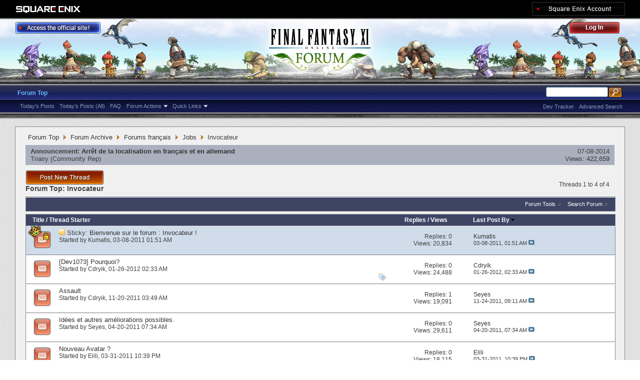

--- FILE ---
content_type: text/html; charset=utf-8
request_url: https://forum.square-enix.com/ffxi/forums/180-Invocateur?s=706334ad5994a6e78a275cf16d48f6d6
body_size: 30898
content:
<!DOCTYPE html PUBLIC "-//W3C//DTD XHTML 1.0 Transitional//EN" "http://www.w3.org/TR/xhtml1/DTD/xhtml1-transitional.dtd">
<html xmlns="http://www.w3.org/1999/xhtml" dir="ltr" lang="en" id="vbulletin_html">
<head>
	<meta http-equiv="Content-Type" content="text/html; charset=utf-8" />
<meta id="e_vb_meta_bburl" name="vb_meta_bburl" content="https://forum.square-enix.com/ffxi" />
<base href="https://forum.square-enix.com/ffxi/" /><!--[if IE]></base><![endif]-->
<meta name="generator" content="vBulletin 4.1.3" />


		<meta name="keywords" content="Invocateur, FF11,FFXI,Final Fantasy XI,Final Fantasy 11,ファイナルファンタジー11,ファイナルファンタジーXIPlayOnline, Play Online,プレイオンライン, Forums,フォーラム" />
		<meta name="description" content="" />




<script type="text/javascript" src="https://ajax.googleapis.com/ajax/libs/yui/2.9.0/build/yuiloader-dom-event/yuiloader-dom-event.js?v=413"></script>
<script type="text/javascript" src="https://ajax.googleapis.com/ajax/libs/yui/2.9.0/build/connection/connection-min.js?v=413"></script>
<script type="text/javascript">
<!--
	var SESSIONURL = "s=e684220f54357a74cdd7f2983bab4561&";
	var SECURITYTOKEN = "guest";
	var IMGDIR_MISC = "images/misc";
	var IMGDIR_BUTTON = "images/buttons";
	var vb_disable_ajax = parseInt("1", 10);
	var SIMPLEVERSION = "413";
	var BBURL = "https://forum.square-enix.com/ffxi";
	var LOGGEDIN = 0 > 0 ? true : false;
	var THIS_SCRIPT = "forumdisplay";
        var RELPATH = "forums/180-Invocateur";
        var PATHS = {forum : ""}
// -->
</script>
<script type="text/javascript" src="https://forum.square-enix.com/ffxi/clientscript/vbulletin-core.js?v=413"></script>



	<link rel="alternate" type="application/rss+xml" title="FINAL FANTASY XI Forum RSS Feed" href="https://forum.square-enix.com/ffxi/external.php?type=RSS2" />
	
		<link rel="alternate" type="application/rss+xml" title="FINAL FANTASY XI Forum - Invocateur - RSS Feed" href="https://forum.square-enix.com/ffxi/external.php?type=RSS2&amp;forumids=180" />
	



	<link rel="stylesheet" type="text/css" href="css.php?styleid=7&amp;langid=1&amp;d=1742123822&amp;td=ltr&amp;sheet=bbcode.css,editor.css,popupmenu.css,reset-fonts.css,vbulletin.css,vbulletin-chrome.css,vbulletin-formcontrols.css," />

	<!--[if lt IE 8]>
	<link rel="stylesheet" type="text/css" href="css.php?styleid=7&amp;langid=1&amp;d=1742123822&amp;td=ltr&amp;sheet=popupmenu-ie.css,vbulletin-ie.css,vbulletin-chrome-ie.css,vbulletin-formcontrols-ie.css,editor-ie.css" />
	<![endif]-->
<link rel="shortcut icon" href="https://forum.square-enix.com/ffxi/images/template/common/favicon.ico" />
 
	<title>Invocateur</title>

	
	
	<script type="text/javascript" src="clientscript/vbulletin-threadbit.js?v=413"></script>
	<script type="text/javascript" src="clientscript/vbulletin-read-marker.js?v=413"></script>

	
	<link rel="stylesheet" type="text/css" href="css.php?styleid=7&amp;langid=1&amp;d=1742123822&amp;td=ltr&amp;sheet=toolsmenu.css,forumbits.css,forumdisplay.css,threadlist.css,options.css" />
	

	<!--[if lt IE 8]>
	<script type="text/javascript" src="clientscript/vbulletin-threadlist-ie.js?v=413"></script>
		<link rel="stylesheet" type="text/css" href="css.php?styleid=7&amp;langid=1&amp;d=1742123822&amp;td=ltr&amp;sheet=toolsmenu-ie.css,forumbits-ie.css,forumdisplay-ie.css,threadlist-ie.css,options-ie.css" />
	<![endif]-->
	<link rel="stylesheet" type="text/css" href="css.php?styleid=7&amp;langid=1&amp;d=1742123822&amp;td=ltr&amp;sheet=additional.css" />
 
</head>

<body>

<div class="above_body"> <!-- closing tag is in template navbar -->
<div id="header" class="floatcontainer doc_header">
	<div id="corp_header">
		<a id="corp_global" href="http://www.square-enix.com/" target="_blank"></a>
		
		<a id="sqex_account" href="https://secure.square-enix.com/oauth/oa/oauthauth?client_id=ffxi_forum&response_type=code&redirect_uri=https%3A%2F%2Fforum.square-enix.com%2Fffxi%2fregister.php"></a>
		
		<br class="float_clear" />
	</div>
	<a id="forum_logo" href="forum.php?s=e684220f54357a74cdd7f2983bab4561"></a>
	<a id="gotoofficial_btn" href="http://www.playonline.com/ff11us/" target="_blank"></a>
	<div id="toplinks" class="toplinks">
		
			<ul class="nouser">
			<li><a id="header_login" href="https://secure.square-enix.com/oauth/oa/oauthauth?client_id=ffxi_forum&response_type=code&redirect_uri=https%3A%2F%2Fforum.square-enix.com%2Fffxi%2fregister.php">Log Out</a></li>
			
			

				
			</ul>
		
	</div>
	<div class="ad_global_header">
		 
		 
	</div>
	<hr />
</div> 

<div id="navbar" class="navbar">

	<ul id="navtabs" class="navtabs floatcontainer">
		
		
			<li class="selected"><a class="navtab" href="forum.php?s=e684220f54357a74cdd7f2983bab4561">Forum Top</a>
				<ul class="floatcontainer">
					
					
						
						<li><a href="search.php?s=e684220f54357a74cdd7f2983bab4561&amp;do=getdaily_ll&amp;contenttype=vBForum_Post">Today's Posts</a></li>
						<li><a href="search.php?s=e684220f54357a74cdd7f2983bab4561&amp;do=getdaily&amp;contenttype=vBForum_Post">Today's Posts (All)</a></li>
						
					
					
					
					
					<li><a rel="help" href="http://support.na.square-enix.com/main.php?id=20&la=1" target="_blank" accesskey="5">FAQ</a></li>
					
					

					
					<li class="popupmenu">
						<a href="javascript://" class="popupctrl">Forum Actions</a>
						<ul class="popupbody popuphover">
							<li>
								<a href="forumdisplay.php?s=e684220f54357a74cdd7f2983bab4561&amp;do=markread&amp;markreadhash=guest" onclick="return confirm('Are you sure you want to mark all forums as being read? This cannot be undone.')">Mark Forums Read</a>
							</li>
                                                        
						</ul>
					</li>
					<li class="popupmenu">
						<a href="javascript://" class="popupctrl" accesskey="3">Quick Links</a>
						<ul class="popupbody popuphover">
							
							
							
							
						</ul>
					</li>
					
				</ul>

			</li>
		
		
		
		
	</ul>

	
	<div id="globalsearch" class="globalsearch">
		<form action="search.php?s=e684220f54357a74cdd7f2983bab4561&amp;do=process" method="post" id="navbar_search" class="navbar_search">
			
			<input type="hidden" name="securitytoken" value="guest" />
			<input type="hidden" name="do" value="process" />
			<ul class="global_normal_search">
				<li><input id="global_normal_search_text" type="text" value="" name="query" class="textbox" tabindex="99"/></li>
				<li><input type="image" class="searchbutton" src="images/buttons/search.png" name="submit" onclick="document.getElementById('navbar_search').submit;" tabindex="100"/></li>
			</ul>
			<br class="float_clear" />
		</form>
		<ul class="navbar_advanced_search">
			<li><a href="search.php?s=e684220f54357a74cdd7f2983bab4561?search_type=1" accesskey="4">Advanced Search</a></li>
			<li><a href="https://forum.square-enix.com/ffxi/search.php?do=process&search_type=1&contenttypeid=1&supporttrack=1&starteronly=0&showposts=1" accesskey="4"></a></li>
			<li><a href="https://forum.square-enix.com/ffxi/search.php?do=process&search_type=1&contenttypeid=1&devtrack=1&starteronly=0&showposts=1" accesskey="4">Dev Tracker</a></li>
		</ul>
	</div>
	
</div>
</div><!-- closing div for above_body -->

<div class="body_bound">
<div class="body_wrapper">
<div id="breadcrumb" class="breadcrumb">
	<ul class="floatcontainer">
		
	<li class="navbit"><a href="forum.php?s=e684220f54357a74cdd7f2983bab4561">Forum Top</a></li>
 
	<li class="navbit"><a href="forums/510-Forum-Archive?s=e684220f54357a74cdd7f2983bab4561">Forum Archive</a></li>
 
	<li class="navbit"><a href="forums/140-Forums-fran%C3%A7ais?s=e684220f54357a74cdd7f2983bab4561">Forums français</a></li>
 
	<li class="navbit"><a href="forums/160-Jobs?s=e684220f54357a74cdd7f2983bab4561">Jobs</a></li>
 
		
	<li class="navbit lastnavbit"><span>Invocateur</span></li>
 
	</ul>
	<hr />
</div>

 
 

 


<ol id="announcements" class="announcements">
					<li class="announcerow">
					<div class="announcement">
						<dl>
							<dt>Announcement:</dt>
							<dd>
								<a href="announcement.php?s=e684220f54357a74cdd7f2983bab4561&amp;f=180">Arrêt de la localisation en français et en allemand</a>
							</dd>
						</dl>
						<a class="username understate" href="members/84-Triairy?s=e684220f54357a74cdd7f2983bab4561">Triairy</a> <span class="usertitle understate">&lrm;(Community Rep)</span>
					</div>
					<div class="announceinfo">
						<div class="date">07-08-2014 <em class="time"></em></div>
						<dl>
							<dt>Views:</dt>
							<dd>
								<a href="announcement.php?s=e684220f54357a74cdd7f2983bab4561&amp;f=180">
									422,659
								</a>
							</dd>
						</dl>
					</div>
				</li> 
</ol>


<div id="above_threadlist" class="above_threadlist">
<a href="newthread.php?s=e684220f54357a74cdd7f2983bab4561&amp;do=newthread&amp;f=180" rel="nofollow" class="postthread_btn"></a>
	
	<div class="threadpagenav">
		
		<div id="threadpagestats" class="threadpagestats">Threads 1 to 4 of 4</div>
	</div>
	
</div>
<div id="pagetitle" class="pagetitle">
	<h1>Forum Top: <span class="forumtitle">Invocateur</span></h1>
	
</div>

	
	<div id="above_threadlist_controls" class="above_threadlist_controls toolsmenu">
		<div>
		<ul class="popupgroup forumdisplaypopups" id="forumdisplaypopups">
			<li class="popupmenu nohovermenu" id="forumtools">
				<h6><a href="javascript://" class="popupctrl" rel="nofollow">Forum Tools</a></h6>
				<ul class="popupbody popuphover">
					
						<li>
							<a href="newthread.php?s=e684220f54357a74cdd7f2983bab4561&amp;do=newthread&amp;f=180" rel="nofollow">
								Post a New Thread&hellip;
							</a>
						</li>
					
					<li>
						<a href="forumdisplay.php?s=e684220f54357a74cdd7f2983bab4561&amp;do=markread&amp;f=180&amp;markreadhash=guest" rel="nofollow" onclick="return mark_forum_read(180);">
							Mark This Forum Read
						</a>
					</li>
                                        
					<li><a href="forums/160-Jobs?s=e684220f54357a74cdd7f2983bab4561" rel="nofollow">View Parent Forum</a></li>
				</ul>
			</li>
                        
			<li class="popupmenu nohovermenu forumsearch menusearch" id="forumsearch">
				<h6><a href="javascript://" class="popupctrl">Search Forum</a></h6>
				<form action="search.php?do=process" method="get">
				<ul class="popupbody popuphover">
					<li>
						<input type="text" class="searchbox" name="q" value="Search..." />
						<input type="submit" class="button" value="Search" />
					</li>
					<li class="formsubmit">
						<div class="submitoptions">
							<label><input type="radio" name="showposts" value="0" checked="checked" /> Show Threads</label>
							<label><input type="radio" name="showposts" value="1" /> Show Posts</label>
						</div>
						<div class="advancedsearchlink"><a href="search.php?s=e684220f54357a74cdd7f2983bab4561&amp;search_type=1&amp;contenttype=vBForum_Post&amp;forumchoice[]=180" rel="nofollow">Advanced Search</a></div>

					</li>
				</ul>
				<input type="hidden" name="s" value="e684220f54357a74cdd7f2983bab4561" />
				<input type="hidden" name="securitytoken" value="guest" />
				<input type="hidden" name="do" value="process" />
				<input type="hidden" name="contenttype" value="vBForum_Post" />
				<input type="hidden" name="forumchoice[]" value="180" />
				<input type="hidden" name="childforums" value="1" />
				<input type="hidden" name="exactname" value="1" />
				</form>
			</li>
			



		</ul>
			
		</div>
	</div>
	






<div id="threadlist" class="threadlist">
	<form id="thread_inlinemod_form" action="inlinemod.php?forumid=180" method="post">
		<h2 class="hidden">Threads in This Forum</h2>

		<div>
			<div class="threadlisthead table">
				<div>
				<span class="threadinfo">
					<span class="threadtitle">
						<a href="forums/180-Invocateur?s=e684220f54357a74cdd7f2983bab4561&amp;sort=title&amp;order=asc" rel="nofollow">Title</a> /
						<a href="forums/180-Invocateur?s=e684220f54357a74cdd7f2983bab4561&amp;sort=postusername&amp;order=asc" rel="nofollow">Thread Starter</a>
					</span>
				</span>
				

					<span class="threadstats td"><a href="forums/180-Invocateur?s=e684220f54357a74cdd7f2983bab4561&amp;sort=replycount&amp;order=desc" rel="nofollow">Replies</a> / <a href="forums/180-Invocateur?s=e684220f54357a74cdd7f2983bab4561&amp;sort=views&amp;order=desc" rel="nofollow">Views</a></span>
					<span class="threadlastpost td"><a href="forums/180-Invocateur?s=e684220f54357a74cdd7f2983bab4561&amp;sort=lastpost&amp;order=asc" rel="nofollow">Last Post By<img class="sortarrow" src="images/buttons/sortarrow-asc.png" alt="Reverse Sort Order" border="0" /> </a></span>
					
				
				</div>
			</div>

			
				<ol id="stickies" class="stickies">
					<li class="threadbit hot lock" id="thread_204">
	<div class="rating0 sticky">
		<div class="threadinfo" title="Ce forum a pour but de permettre aux joueurs de discuter du Job d'invocateur. 
 
Veuillez prendre le temps de lire les règles du forum de FINAL...">
			<!--  status icon block -->
			<a class="threadstatus" rel="vB::AJAX" ></a>

	<DIV class="crown"></DIV>

		
			<!-- title / author block -->
			<div class="inner">
				<h3 class="threadtitle">
                                       	
						
                                        

					
					 	<img src="images/misc/sticky.gif" alt="Sticky Thread" />
					
                                        
 					
						<span class="prefix understate">
							
							Sticky: 
							
							
						</span>
					
                                        <a class="title" href="threads/204-Bienvenue-sur-le-forum-Invocateur-%21?s=e684220f54357a74cdd7f2983bab4561" id="thread_title_204">Bienvenue sur le forum : Invocateur !</a>
				</h3>
						

				<div class="threadmeta">				
					<p class="threaddesc">Ce forum a pour but de permettre aux joueurs de discuter du Job d'invocateur. 
 
Veuillez prendre le temps de lire les règles du forum de FINAL...</p>
					<div class="author">
												
						
							<span class="label">Started by&nbsp;<a href="members/77-Kumatis?s=e684220f54357a74cdd7f2983bab4561" class="username understate" title="Started by Kumatis on 03-08-2011 01:51 AM">Kumatis</a>&lrm;,&nbsp;03-08-2011&nbsp;01:51 AM</span>
						
						
						
					</div>
					
				</div>

			</div>				
			<!-- iconinfo -->
			<div class="threaddetails td">
				<div class="threaddetailicons">
					
					
					
					
					
					
				</div>
			</div>
		</div>
		
		<!-- threadstats -->
		
		<ul class="threadstats td alt" title="">
			<li>Replies: <a href="misc.php?do=whoposted&amp;t=204" onclick="who(204); return false;" class="understate">0</a></li>
			<li>Views: 20,834</li>
			<li class="hidden">Rating0 / 5</li>
		</ul>
							
		<!-- lastpost -->
		<dl class="threadlastpost td">
			<dt class="lastpostby hidden">Last Post By</dt>
			<dd><div class="popupmenu memberaction">
	<a class="username offline popupctrl" href="members/77-Kumatis?s=e684220f54357a74cdd7f2983bab4561" title="Kumatis is offline"><strong>Kumatis</strong></a>
	<ul class="popupbody popuphover memberaction_body">
		<li class="left">
			<img src="images/site_icons/profile.png" alt="" />
			<a href="members/77-Kumatis?s=e684220f54357a74cdd7f2983bab4561">
				View Profile
			</a>
		</li>
		
		<li class="right">
			<img src="images/site_icons/forum.png" alt="" />
			<a href="search.php?s=e684220f54357a74cdd7f2983bab4561&amp;do=finduser&amp;userid=77&amp;contenttype=vBForum_Post&amp;showposts=1" rel='nofollow'>
				View Forum Posts
			</a>
		</li>
		
		
		
		
		
		
		
		
		
		

		

		
		
	</ul>
</div>
 </dd>
			<dd>03-08-2011, <em class="time">01:51 AM</em>
			<a href="threads/204-Bienvenue-sur-le-forum-Invocateur-%21?s=e684220f54357a74cdd7f2983bab4561&amp;p=244#post244" class="lastpostdate understate" title="Go to last post"><img src="images/buttons/lastpost-right.png" alt="Go to last post" /></a>
			</dd>
		</dl>

		
		
		
		
	</div>
</li> 
				</ol>
			
			
				<ol id="threads" class="threads">
					<li class="threadbit hot" id="thread_20064">
	<div class="rating0 nonsticky">
		<div class="threadinfo" title="Bonjour, 
 
Je souhaiterais savoir pourquoi l'équipe de développement veut modifier le nombre de mp pour le maintien des spirits? 
 
Est-ce en vue...">
			<!--  status icon block -->
			<a class="threadstatus" rel="vB::AJAX" ></a>

		
			<!-- title / author block -->
			<div class="inner">
				<h3 class="threadtitle">
                                       	
						
                                        

					
                                        
 					
                                        <a class="title" href="threads/20064-Dev1073-Pourquoi?s=e684220f54357a74cdd7f2983bab4561" id="thread_title_20064">[Dev1073] Pourquoi?</a>
				</h3>
						

				<div class="threadmeta">				
					<p class="threaddesc">Bonjour, 
 
Je souhaiterais savoir pourquoi l'équipe de développement veut modifier le nombre de mp pour le maintien des spirits? 
 
Est-ce en vue...</p>
					<div class="author">
												
						
							<span class="label">Started by&nbsp;<a href="members/893-Cdryik?s=e684220f54357a74cdd7f2983bab4561" class="username understate" title="Started by Cdryik on 01-26-2012 02:33 AM">Cdryik</a>&lrm;,&nbsp;01-26-2012&nbsp;02:33 AM</span>
						
						
						
					</div>
					
				</div>

			</div>				
			<!-- iconinfo -->
			<div class="threaddetails td">
				<div class="threaddetailicons">
					
						<img src="images/misc/tag.png" alt="dev 1073, elemental, spirits, summoner" />
					
					
					
					
					
					
				</div>
			</div>
		</div>
		
		<!-- threadstats -->
		
		<ul class="threadstats td alt" title="">
			<li>Replies: <a href="misc.php?do=whoposted&amp;t=20064" onclick="who(20064); return false;" class="understate">0</a></li>
			<li>Views: 24,488</li>
			<li class="hidden">Rating0 / 5</li>
		</ul>
							
		<!-- lastpost -->
		<dl class="threadlastpost td">
			<dt class="lastpostby hidden">Last Post By</dt>
			<dd><div class="popupmenu memberaction">
	<a class="username offline popupctrl" href="members/893-Cdryik?s=e684220f54357a74cdd7f2983bab4561" title="Cdryik is offline"><strong>Cdryik</strong></a>
	<ul class="popupbody popuphover memberaction_body">
		<li class="left">
			<img src="images/site_icons/profile.png" alt="" />
			<a href="members/893-Cdryik?s=e684220f54357a74cdd7f2983bab4561">
				View Profile
			</a>
		</li>
		
		<li class="right">
			<img src="images/site_icons/forum.png" alt="" />
			<a href="search.php?s=e684220f54357a74cdd7f2983bab4561&amp;do=finduser&amp;userid=893&amp;contenttype=vBForum_Post&amp;showposts=1" rel='nofollow'>
				View Forum Posts
			</a>
		</li>
		
		
		
		
		
		
		
		
		
		

		

		
		
	</ul>
</div>
 </dd>
			<dd>01-26-2012, <em class="time">02:33 AM</em>
			<a href="threads/20064-Dev1073-Pourquoi?s=e684220f54357a74cdd7f2983bab4561&amp;p=267900#post267900" class="lastpostdate understate" title="Go to last post"><img src="images/buttons/lastpost-right.png" alt="Go to last post" /></a>
			</dd>
		</dl>

		
		
		
		
	</div>
</li> <li class="threadbit hot" id="thread_17133">
	<div class="rating0 nonsticky">
		<div class="threadinfo" title="Bonjour, 
 
Je pense pas que ce soit un bug donc je le post ici. La commande &quot;assault&quot; ne fonctionne pas si l'avatar est trop loin de nous/la cible,...">
			<!--  status icon block -->
			<a class="threadstatus" rel="vB::AJAX" ></a>

		
			<!-- title / author block -->
			<div class="inner">
				<h3 class="threadtitle">
                                       	
						
                                        

					
                                        
 					
                                        <a class="title" href="threads/17133-Assault?s=e684220f54357a74cdd7f2983bab4561" id="thread_title_17133">Assault</a>
				</h3>
						

				<div class="threadmeta">				
					<p class="threaddesc">Bonjour, 
 
Je pense pas que ce soit un bug donc je le post ici. La commande &quot;assault&quot; ne fonctionne pas si l'avatar est trop loin de nous/la cible,...</p>
					<div class="author">
												
						
							<span class="label">Started by&nbsp;<a href="members/893-Cdryik?s=e684220f54357a74cdd7f2983bab4561" class="username understate" title="Started by Cdryik on 11-20-2011 03:49 AM">Cdryik</a>&lrm;,&nbsp;11-20-2011&nbsp;03:49 AM</span>
						
						
						
					</div>
					
				</div>

			</div>				
			<!-- iconinfo -->
			<div class="threaddetails td">
				<div class="threaddetailicons">
					
					
					
					
					
					
				</div>
			</div>
		</div>
		
		<!-- threadstats -->
		
		<ul class="threadstats td alt" title="">
			<li>Replies: <a href="misc.php?do=whoposted&amp;t=17133" onclick="who(17133); return false;" class="understate">1</a></li>
			<li>Views: 19,091</li>
			<li class="hidden">Rating0 / 5</li>
		</ul>
							
		<!-- lastpost -->
		<dl class="threadlastpost td">
			<dt class="lastpostby hidden">Last Post By</dt>
			<dd><div class="popupmenu memberaction">
	<a class="username offline popupctrl" href="members/2912-Seyes?s=e684220f54357a74cdd7f2983bab4561" title="Seyes is offline"><strong>Seyes</strong></a>
	<ul class="popupbody popuphover memberaction_body">
		<li class="left">
			<img src="images/site_icons/profile.png" alt="" />
			<a href="members/2912-Seyes?s=e684220f54357a74cdd7f2983bab4561">
				View Profile
			</a>
		</li>
		
		<li class="right">
			<img src="images/site_icons/forum.png" alt="" />
			<a href="search.php?s=e684220f54357a74cdd7f2983bab4561&amp;do=finduser&amp;userid=2912&amp;contenttype=vBForum_Post&amp;showposts=1" rel='nofollow'>
				View Forum Posts
			</a>
		</li>
		
		
		
		
		
		
		
		
		
		

		

		
		
	</ul>
</div>
 </dd>
			<dd>11-24-2011, <em class="time">09:11 AM</em>
			<a href="threads/17133-Assault?s=e684220f54357a74cdd7f2983bab4561&amp;p=230459#post230459" class="lastpostdate understate" title="Go to last post"><img src="images/buttons/lastpost-right.png" alt="Go to last post" /></a>
			</dd>
		</dl>

		
		
		
		
	</div>
</li> <li class="threadbit hot" id="thread_5748">
	<div class="rating0 nonsticky">
		<div class="threadinfo" title="Salut tout le monde (et surtout les dev s’ils me lisent ^^). Avec l’arrivée des abyssées, j’ai changé. Ceux qui me connaissent savent à quel point...">
			<!--  status icon block -->
			<a class="threadstatus" rel="vB::AJAX" ></a>

		
			<!-- title / author block -->
			<div class="inner">
				<h3 class="threadtitle">
                                       	
						
                                        

					
                                        
 					
                                        <a class="title" href="threads/5748-Id%C3%A9es-et-autres-am%C3%A9liorations-possibles.?s=e684220f54357a74cdd7f2983bab4561" id="thread_title_5748">Idées et autres améliorations possibles.</a>
				</h3>
						

				<div class="threadmeta">				
					<p class="threaddesc">Salut tout le monde (et surtout les dev s’ils me lisent ^^). Avec l’arrivée des abyssées, j’ai changé. Ceux qui me connaissent savent à quel point...</p>
					<div class="author">
												
						
							<span class="label">Started by&nbsp;<a href="members/2912-Seyes?s=e684220f54357a74cdd7f2983bab4561" class="username understate" title="Started by Seyes on 04-20-2011 07:34 AM">Seyes</a>&lrm;,&nbsp;04-20-2011&nbsp;07:34 AM</span>
						
						
						
					</div>
					
				</div>

			</div>				
			<!-- iconinfo -->
			<div class="threaddetails td">
				<div class="threaddetailicons">
					
					
					
					
					
					
				</div>
			</div>
		</div>
		
		<!-- threadstats -->
		
		<ul class="threadstats td alt" title="">
			<li>Replies: <a href="misc.php?do=whoposted&amp;t=5748" onclick="who(5748); return false;" class="understate">0</a></li>
			<li>Views: 29,611</li>
			<li class="hidden">Rating0 / 5</li>
		</ul>
							
		<!-- lastpost -->
		<dl class="threadlastpost td">
			<dt class="lastpostby hidden">Last Post By</dt>
			<dd><div class="popupmenu memberaction">
	<a class="username offline popupctrl" href="members/2912-Seyes?s=e684220f54357a74cdd7f2983bab4561" title="Seyes is offline"><strong>Seyes</strong></a>
	<ul class="popupbody popuphover memberaction_body">
		<li class="left">
			<img src="images/site_icons/profile.png" alt="" />
			<a href="members/2912-Seyes?s=e684220f54357a74cdd7f2983bab4561">
				View Profile
			</a>
		</li>
		
		<li class="right">
			<img src="images/site_icons/forum.png" alt="" />
			<a href="search.php?s=e684220f54357a74cdd7f2983bab4561&amp;do=finduser&amp;userid=2912&amp;contenttype=vBForum_Post&amp;showposts=1" rel='nofollow'>
				View Forum Posts
			</a>
		</li>
		
		
		
		
		
		
		
		
		
		

		

		
		
	</ul>
</div>
 </dd>
			<dd>04-20-2011, <em class="time">07:34 AM</em>
			<a href="threads/5748-Id%C3%A9es-et-autres-am%C3%A9liorations-possibles.?s=e684220f54357a74cdd7f2983bab4561&amp;p=77509#post77509" class="lastpostdate understate" title="Go to last post"><img src="images/buttons/lastpost-right.png" alt="Go to last post" /></a>
			</dd>
		</dl>

		
		
		
		
	</div>
</li> <li class="threadbit hot" id="thread_4376">
	<div class="rating0 nonsticky">
		<div class="threadinfo" title="Tout est dans le titre, ca serait cool de nouveau avatar et pas en 2h cette fois ci ^^ 
Ou alors Alexander et Odin comme les autres avatars, non ?...">
			<!--  status icon block -->
			<a class="threadstatus" rel="vB::AJAX" ></a>

		
			<!-- title / author block -->
			<div class="inner">
				<h3 class="threadtitle">
                                       	
						
                                        

					
                                        
 					
                                        <a class="title" href="threads/4376-Nouveau-Avatar?s=e684220f54357a74cdd7f2983bab4561" id="thread_title_4376">Nouveau Avatar ?</a>
				</h3>
						

				<div class="threadmeta">				
					<p class="threaddesc">Tout est dans le titre, ca serait cool de nouveau avatar et pas en 2h cette fois ci ^^ 
Ou alors Alexander et Odin comme les autres avatars, non ?...</p>
					<div class="author">
												
						
							<span class="label">Started by&nbsp;<a href="members/8861-Elili?s=e684220f54357a74cdd7f2983bab4561" class="username understate" title="Started by Elili on 03-31-2011 10:39 PM">Elili</a>&lrm;,&nbsp;03-31-2011&nbsp;10:39 PM</span>
						
						
						
					</div>
					
				</div>

			</div>				
			<!-- iconinfo -->
			<div class="threaddetails td">
				<div class="threaddetailicons">
					
					
					
					
					
					
				</div>
			</div>
		</div>
		
		<!-- threadstats -->
		
		<ul class="threadstats td alt" title="">
			<li>Replies: <a href="misc.php?do=whoposted&amp;t=4376" onclick="who(4376); return false;" class="understate">0</a></li>
			<li>Views: 18,115</li>
			<li class="hidden">Rating0 / 5</li>
		</ul>
							
		<!-- lastpost -->
		<dl class="threadlastpost td">
			<dt class="lastpostby hidden">Last Post By</dt>
			<dd><div class="popupmenu memberaction">
	<a class="username offline popupctrl" href="members/8861-Elili?s=e684220f54357a74cdd7f2983bab4561" title="Elili is offline"><strong>Elili</strong></a>
	<ul class="popupbody popuphover memberaction_body">
		<li class="left">
			<img src="images/site_icons/profile.png" alt="" />
			<a href="members/8861-Elili?s=e684220f54357a74cdd7f2983bab4561">
				View Profile
			</a>
		</li>
		
		<li class="right">
			<img src="images/site_icons/forum.png" alt="" />
			<a href="search.php?s=e684220f54357a74cdd7f2983bab4561&amp;do=finduser&amp;userid=8861&amp;contenttype=vBForum_Post&amp;showposts=1" rel='nofollow'>
				View Forum Posts
			</a>
		</li>
		
		
		
		
		
		
		
		
		
		

		

		
		
	</ul>
</div>
 </dd>
			<dd>03-31-2011, <em class="time">10:39 PM</em>
			<a href="threads/4376-Nouveau-Avatar?s=e684220f54357a74cdd7f2983bab4561&amp;p=60290#post60290" class="lastpostdate understate" title="Go to last post"><img src="images/buttons/lastpost-right.png" alt="Go to last post" /></a>
			</dd>
		</dl>

		
		
		
		
	</div>
</li> 
				</ol>
			
		</div>
		<hr />

		<div class="noinlinemod forumfoot">
		
		</div>

		<input type="hidden" name="url" value="" />
		<input type="hidden" name="s" value="e684220f54357a74cdd7f2983bab4561" />
		<input type="hidden" name="securitytoken" value="guest" />
		<input type="hidden" name="forumid" value="180" />
	</form>
</div>



<div id="below_threadlist" class="noinlinemod below_threadlist">
	
		<a href="newthread.php?s=e684220f54357a74cdd7f2983bab4561&amp;do=newthread&amp;f=180" rel="nofollow" class="postthread_btn"></a>
	
	<div class="threadpagenav">
		
		<div class="clear"></div>
<div class="navpopupmenu popupmenu nohovermenu" id="forumdisplay_navpopup">
	
		<span class="shade">Quick Navigation</span>
		<a href="forums/180-Invocateur?s=e684220f54357a74cdd7f2983bab4561" class="popupctrl"><span class="ctrlcontainer">Invocateur</span></a>
		<a href="forums/180-Invocateur#top" class="textcontrol" onclick="document.location.hash='top';return false;">Top</a>
	
	<ul class="navpopupbody popupbody popuphover">
		
			<li class="optionlabel">Forums</li>
			
		
			
				<li><a href="forums/1-Japanese-Forums?s=e684220f54357a74cdd7f2983bab4561">Japanese Forums</a>
					<ol class="d1">
						
		
			
				<li><a href="forums/2-%E3%82%A4%E3%83%B3%E3%83%95%E3%82%A9%E3%83%A1%E3%83%BC%E3%82%B7%E3%83%A7%E3%83%B3?s=e684220f54357a74cdd7f2983bab4561">インフォメーション</a>
					<ol class="d2">
						
		
			
				<li><a href="forums/4-%E9%87%8D%E8%A6%81%E3%81%AA%E3%81%8A%E7%9F%A5%E3%82%89%E3%81%9B?s=e684220f54357a74cdd7f2983bab4561">重要なお知らせ</a></li>
			
		
			
				<li><a href="forums/5-%E3%83%A1%E3%83%B3%E3%83%86%E3%83%8A%E3%83%B3%E3%82%B9%E6%83%85%E5%A0%B1?s=e684220f54357a74cdd7f2983bab4561">メンテナンス情報</a></li>
			
		
			
				<li><a href="forums/6-%E4%B8%80%E8%88%AC%E6%83%85%E5%A0%B1?s=e684220f54357a74cdd7f2983bab4561">一般情報</a></li>
			
		
			
				<li><a href="forums/7-%E3%82%A2%E3%83%83%E3%83%97%E3%83%87%E3%83%BC%E3%83%88%E6%83%85%E5%A0%B1?s=e684220f54357a74cdd7f2983bab4561">アップデート情報</a></li>
			
		
			
				<li><a href="forums/8-%E9%9A%9C%E5%AE%B3%E6%83%85%E5%A0%B1?s=e684220f54357a74cdd7f2983bab4561">障害情報</a></li>
			
		
			
					</ol>
				</li>
			
		
			
				<li><a href="forums/9-%E3%83%86%E3%82%AF%E3%83%8B%E3%82%AB%E3%83%AB%E3%82%B5%E3%83%9D%E3%83%BC%E3%83%88?s=e684220f54357a74cdd7f2983bab4561">テクニカルサポート</a>
					<ol class="d2">
						
		
			
				<li><a href="forums/10-%E3%83%86%E3%82%AF%E3%83%8B%E3%82%AB%E3%83%AB%E3%82%B5%E3%83%9D%E3%83%BC%E3%83%88?s=e684220f54357a74cdd7f2983bab4561">テクニカルサポート</a></li>
			
		
			
					</ol>
				</li>
			
		
			
				<li><a href="forums/456-%E4%B8%8D%E5%85%B7%E5%90%88%E5%A0%B1%E5%91%8A?s=e684220f54357a74cdd7f2983bab4561">不具合報告</a>
					<ol class="d2">
						
		
			
				<li><a href="forums/457-%E4%B8%8D%E5%85%B7%E5%90%88%E5%A0%B1%E5%91%8A?s=e684220f54357a74cdd7f2983bab4561">不具合報告</a></li>
			
		
			
				<li><a href="forums/458-%E8%A7%A3%E6%B1%BA%E6%B8%88%E3%81%BF?s=e684220f54357a74cdd7f2983bab4561">解決済み</a></li>
			
		
			
				<li><a href="forums/459-%E5%8F%97%E7%90%86%E6%B8%88%E3%81%BF?s=e684220f54357a74cdd7f2983bab4561">受理済み</a></li>
			
		
			
				<li><a href="forums/460-%E6%83%85%E5%A0%B1%E4%B8%8D%E8%B6%B3?s=e684220f54357a74cdd7f2983bab4561">情報不足</a></li>
			
		
			
				<li><a href="forums/461-%E5%86%8D%E7%8F%BE%E3%81%9B%E3%81%9A?s=e684220f54357a74cdd7f2983bab4561">再現せず</a></li>
			
		
			
				<li><a href="forums/462-%E4%B8%8D%E5%85%B7%E5%90%88%E7%A2%BA%E8%AA%8D%E3%83%BB%E4%BF%AE%E6%AD%A3%E4%BA%88%E5%AE%9A?s=e684220f54357a74cdd7f2983bab4561">不具合確認・修正予定</a></li>
			
		
			
				<li><a href="forums/463-%E4%BF%AE%E6%AD%A3%E6%B8%88%E3%81%BF?s=e684220f54357a74cdd7f2983bab4561">修正済み</a></li>
			
		
			
				<li><a href="forums/464-%E4%BB%95%E6%A7%98?s=e684220f54357a74cdd7f2983bab4561">仕様</a></li>
			
		
			
				<li><a href="forums/465-%E9%87%8D%E8%A4%87?s=e684220f54357a74cdd7f2983bab4561">重複</a></li>
			
		
			
				<li><a href="forums/496-%E4%B8%8D%E5%85%B7%E5%90%88%E4%BB%A5%E5%A4%96%E3%81%AE%E5%A0%B1%E5%91%8A?s=e684220f54357a74cdd7f2983bab4561">不具合以外の報告</a></li>
			
		
			
				<li><a href="forums/11-%E9%81%8E%E5%8E%BB%E3%81%AE%E5%A0%B1%E5%91%8A?s=e684220f54357a74cdd7f2983bab4561">過去の報告</a></li>
			
		
			
					</ol>
				</li>
			
		
			
				<li><a href="forums/12-%E3%82%A2%E3%83%83%E3%83%97%E3%83%87%E3%83%BC%E3%83%88?s=e684220f54357a74cdd7f2983bab4561">アップデート</a>
					<ol class="d2">
						
		
			
				<li><a href="forums/13-%E9%96%8B%E7%99%BA%E4%BD%9C%E6%A5%AD%E4%B8%AD?s=e684220f54357a74cdd7f2983bab4561">開発作業中</a></li>
			
		
			
				<li><a href="forums/14-%E6%A4%9C%E8%A8%BC%E4%BD%9C%E6%A5%AD%E4%B8%AD?s=e684220f54357a74cdd7f2983bab4561">検証作業中</a></li>
			
		
			
				<li><a href="forums/15-%E3%83%90%E3%83%BC%E3%82%B8%E3%83%A7%E3%83%B3%E3%82%A2%E3%83%83%E3%83%97%E6%83%85%E5%A0%B1?s=e684220f54357a74cdd7f2983bab4561">バージョンアップ情報</a></li>
			
		
			
				<li><a href="forums/293-%E5%B0%8E%E5%85%A5%E6%B8%88%E3%81%BF?s=e684220f54357a74cdd7f2983bab4561">導入済み</a></li>
			
		
			
				<li><a href="forums/344-Dev-Tracker%E5%B1%A5%E6%AD%B4?s=e684220f54357a74cdd7f2983bab4561">Dev Tracker履歴</a></li>
			
		
			
					</ol>
				</li>
			
		
			
				<li><a href="forums/284-%E3%82%B2%E3%83%BC%E3%83%A0%E3%82%B7%E3%82%B9%E3%83%86%E3%83%A0?s=e684220f54357a74cdd7f2983bab4561">ゲームシステム</a>
					<ol class="d2">
						
		
			
				<li><a href="forums/19-%E3%83%9F%E3%83%83%E3%82%B7%E3%83%A7%E3%83%B3%E3%83%BB%E3%82%AF%E3%82%A8%E3%82%B9%E3%83%88%E3%83%BB%E3%82%A8%E3%83%9F%E3%83%8D%E3%83%B3%E3%82%B9%E3%83%BB%E3%83%AC%E3%82%B3%E3%83%BC%E3%83%89?s=e684220f54357a74cdd7f2983bab4561">ミッション・クエスト・エミネンス・レコード</a></li>
			
		
			
				<li><a href="forums/20-%E3%82%A2%E3%82%A4%E3%83%86%E3%83%A0%E3%83%BB%E5%90%88%E6%88%90%E3%83%BB%E9%8C%AC%E6%88%90?s=e684220f54357a74cdd7f2983bab4561">アイテム・合成・錬成</a></li>
			
		
			
				<li><a href="forums/70-%E3%83%90%E3%83%88%E3%83%AB%E3%82%B3%E3%83%B3%E3%83%86%E3%83%B3%E3%83%84?s=e684220f54357a74cdd7f2983bab4561">バトルコンテンツ</a></li>
			
		
			
				<li><a href="forums/501-%E3%83%95%E3%82%A7%E3%82%A4%E3%82%B9?s=e684220f54357a74cdd7f2983bab4561">フェイス</a></li>
			
		
			
				<li><a href="forums/285-%E3%81%9D%E3%81%AE%E4%BB%96%E3%81%AE%E3%82%B2%E3%83%BC%E3%83%A0%E3%82%B7%E3%82%B9%E3%83%86%E3%83%A0?s=e684220f54357a74cdd7f2983bab4561">その他のゲームシステム</a></li>
			
		
			
					</ol>
				</li>
			
		
			
				<li><a href="forums/323-%E6%88%A6%E8%A1%93?s=e684220f54357a74cdd7f2983bab4561">戦術</a>
					<ol class="d2">
						
		
			
				<li><a href="forums/324-%E7%9B%BE?s=e684220f54357a74cdd7f2983bab4561">盾</a></li>
			
		
			
				<li><a href="forums/325-%E6%94%BB%E6%92%83?s=e684220f54357a74cdd7f2983bab4561">攻撃</a></li>
			
		
			
				<li><a href="forums/326-%E6%94%AF%E6%8F%B4?s=e684220f54357a74cdd7f2983bab4561">支援</a></li>
			
		
			
					</ol>
				</li>
			
		
			
				<li><a href="forums/22-%E3%82%B8%E3%83%A7%E3%83%96?s=e684220f54357a74cdd7f2983bab4561">ジョブ</a>
					<ol class="d2">
						
		
			
				<li><a href="forums/21-%E6%88%A6%E5%A3%AB?s=e684220f54357a74cdd7f2983bab4561">戦士</a></li>
			
		
			
				<li><a href="forums/23-%E3%83%A2%E3%83%B3%E3%82%AF?s=e684220f54357a74cdd7f2983bab4561">モンク</a></li>
			
		
			
				<li><a href="forums/24-%E7%99%BD%E9%AD%94%E9%81%93%E5%A3%AB?s=e684220f54357a74cdd7f2983bab4561">白魔道士</a></li>
			
		
			
				<li><a href="forums/25-%E9%BB%92%E9%AD%94%E9%81%93%E5%A3%AB?s=e684220f54357a74cdd7f2983bab4561">黒魔道士</a></li>
			
		
			
				<li><a href="forums/26-%E8%B5%A4%E9%AD%94%E9%81%93%E5%A3%AB?s=e684220f54357a74cdd7f2983bab4561">赤魔道士</a></li>
			
		
			
				<li><a href="forums/27-%E3%82%B7%E3%83%BC%E3%83%95?s=e684220f54357a74cdd7f2983bab4561">シーフ</a></li>
			
		
			
				<li><a href="forums/28-%E3%83%8A%E3%82%A4%E3%83%88?s=e684220f54357a74cdd7f2983bab4561">ナイト</a></li>
			
		
			
				<li><a href="forums/29-%E6%9A%97%E9%BB%92%E9%A8%8E%E5%A3%AB?s=e684220f54357a74cdd7f2983bab4561">暗黒騎士</a></li>
			
		
			
				<li><a href="forums/30-%E7%8D%A3%E4%BD%BF%E3%81%84?s=e684220f54357a74cdd7f2983bab4561">獣使い</a></li>
			
		
			
				<li><a href="forums/31-%E5%90%9F%E9%81%8A%E8%A9%A9%E4%BA%BA?s=e684220f54357a74cdd7f2983bab4561">吟遊詩人</a></li>
			
		
			
				<li><a href="forums/32-%E7%8B%A9%E4%BA%BA?s=e684220f54357a74cdd7f2983bab4561">狩人</a></li>
			
		
			
				<li><a href="forums/33-%E4%BE%8D?s=e684220f54357a74cdd7f2983bab4561">侍</a></li>
			
		
			
				<li><a href="forums/34-%E5%BF%8D%E8%80%85?s=e684220f54357a74cdd7f2983bab4561">忍者</a></li>
			
		
			
				<li><a href="forums/35-%E7%AB%9C%E9%A8%8E%E5%A3%AB?s=e684220f54357a74cdd7f2983bab4561">竜騎士</a></li>
			
		
			
				<li><a href="forums/36-%E5%8F%AC%E5%96%9A%E5%A3%AB?s=e684220f54357a74cdd7f2983bab4561">召喚士</a></li>
			
		
			
				<li><a href="forums/37-%E9%9D%92%E9%AD%94%E9%81%93%E5%A3%AB?s=e684220f54357a74cdd7f2983bab4561">青魔道士</a></li>
			
		
			
				<li><a href="forums/38-%E3%82%B3%E3%83%AB%E3%82%BB%E3%82%A2?s=e684220f54357a74cdd7f2983bab4561">コルセア</a></li>
			
		
			
				<li><a href="forums/39-%E3%81%8B%E3%82%89%E3%81%8F%E3%82%8A%E5%A3%AB?s=e684220f54357a74cdd7f2983bab4561">からくり士</a></li>
			
		
			
				<li><a href="forums/40-%E8%B8%8A%E3%82%8A%E5%AD%90?s=e684220f54357a74cdd7f2983bab4561">踊り子</a></li>
			
		
			
				<li><a href="forums/41-%E5%AD%A6%E8%80%85?s=e684220f54357a74cdd7f2983bab4561">学者</a></li>
			
		
			
				<li><a href="forums/401-%E9%A2%A8%E6%B0%B4%E5%A3%AB?s=e684220f54357a74cdd7f2983bab4561">風水士</a></li>
			
		
			
				<li><a href="forums/402-%E9%AD%94%E5%B0%8E%E5%89%A3%E5%A3%AB?s=e684220f54357a74cdd7f2983bab4561">魔導剣士</a></li>
			
		
			
					</ol>
				</li>
			
		
			
				<li><a href="forums/67-%E3%82%A6%E3%82%A7%E3%83%96%E3%82%B5%E3%82%A4%E3%83%88%E3%83%95%E3%82%A3%E3%83%BC%E3%83%89%E3%83%90%E3%83%83%E3%82%AF?s=e684220f54357a74cdd7f2983bab4561">ウェブサイトフィードバック</a>
					<ol class="d2">
						
		
			
				<li><a href="forums/68-%E3%82%B5%E3%82%A4%E3%83%88%E3%81%AB%E9%96%A2%E3%81%99%E3%82%8B%E4%B8%8D%E5%85%B7%E5%90%88%E5%A0%B1%E5%91%8A?s=e684220f54357a74cdd7f2983bab4561">サイトに関する不具合報告</a></li>
			
		
			
				<li><a href="forums/69-%E3%82%B5%E3%82%A4%E3%83%88%E3%81%AB%E9%96%A2%E3%81%99%E3%82%8B%E3%81%94%E6%84%8F%E8%A6%8B%E3%81%94%E8%A6%81%E6%9C%9B?s=e684220f54357a74cdd7f2983bab4561">サイトに関するご意見ご要望</a></li>
			
		
			
					</ol>
				</li>
			
		
			
				<li><a href="forums/16-%E9%9B%91%E8%AB%87?s=e684220f54357a74cdd7f2983bab4561">雑談</a>
					<ol class="d2">
						
		
			
				<li><a href="forums/18-%E5%88%9D%E5%BF%83%E8%80%85%E7%94%A8?s=e684220f54357a74cdd7f2983bab4561">初心者用</a></li>
			
		
			
				<li><a href="forums/17-%E3%82%B8%E3%82%A7%E3%83%8D%E3%83%A9%E3%83%AB%E3%83%87%E3%82%A3%E3%82%B9%E3%82%AB%E3%83%83%E3%82%B7%E3%83%A7%E3%83%B3?s=e684220f54357a74cdd7f2983bab4561">ジェネラルディスカッション</a></li>
			
		
			
				<li><a href="forums/42-%E3%83%AF%E3%83%BC%E3%83%AB%E3%83%89?s=e684220f54357a74cdd7f2983bab4561">ワールド</a>
					<ol class="d3">
						
		
			
				<li><a href="forums/43-Bahamut?s=e684220f54357a74cdd7f2983bab4561">Bahamut</a></li>
			
		
			
				<li><a href="forums/44-Shiva?s=e684220f54357a74cdd7f2983bab4561">Shiva</a></li>
			
		
			
				<li><a href="forums/47-Phoenix?s=e684220f54357a74cdd7f2983bab4561">Phoenix</a></li>
			
		
			
				<li><a href="forums/48-Carbuncle?s=e684220f54357a74cdd7f2983bab4561">Carbuncle</a></li>
			
		
			
				<li><a href="forums/49-Fenrir?s=e684220f54357a74cdd7f2983bab4561">Fenrir</a></li>
			
		
			
				<li><a href="forums/50-Sylph?s=e684220f54357a74cdd7f2983bab4561">Sylph</a></li>
			
		
			
				<li><a href="forums/51-Valefor?s=e684220f54357a74cdd7f2983bab4561">Valefor</a></li>
			
		
			
				<li><a href="forums/53-Leviathan?s=e684220f54357a74cdd7f2983bab4561">Leviathan</a></li>
			
		
			
				<li><a href="forums/54-Odin?s=e684220f54357a74cdd7f2983bab4561">Odin</a></li>
			
		
			
				<li><a href="forums/58-Quetzalcoatl?s=e684220f54357a74cdd7f2983bab4561">Quetzalcoatl</a></li>
			
		
			
				<li><a href="forums/59-Siren?s=e684220f54357a74cdd7f2983bab4561">Siren</a></li>
			
		
			
				<li><a href="forums/62-Ragnarok?s=e684220f54357a74cdd7f2983bab4561">Ragnarok</a></li>
			
		
			
				<li><a href="forums/63-Cerberus?s=e684220f54357a74cdd7f2983bab4561">Cerberus</a></li>
			
		
			
				<li><a href="forums/64-Bismarck?s=e684220f54357a74cdd7f2983bab4561">Bismarck</a></li>
			
		
			
				<li><a href="forums/65-Lakshmi?s=e684220f54357a74cdd7f2983bab4561">Lakshmi</a></li>
			
		
			
				<li><a href="forums/66-Asura?s=e684220f54357a74cdd7f2983bab4561">Asura</a></li>
			
		
			
					</ol>
				</li>
			
		
			
				<li><a href="forums/511-%E3%83%B4%E3%82%A1%E3%83%8A%E3%83%BB%E3%83%87%E3%82%A3%E3%83%BC%E3%83%AB-%E3%83%97%E3%83%AD%E3%82%B8%E3%82%A7%E3%82%AF%E3%83%88?s=e684220f54357a74cdd7f2983bab4561">ヴァナ・ディール プロジェクト</a></li>
			
		
			
					</ol>
				</li>
			
		
			
				<li><a href="forums/297-%E3%83%86%E3%82%B9%E3%83%88%E3%82%B5%E3%83%BC%E3%83%90%E3%83%BC?s=e684220f54357a74cdd7f2983bab4561">テストサーバー</a>
					<ol class="d2">
						
		
			
				<li><a href="forums/345-%E3%83%86%E3%82%B9%E3%83%88%E3%82%B5%E3%83%BC%E3%83%90%E3%83%BC%E9%9B%91%E8%AB%87%E3%83%BB%E5%BE%85%E3%81%A1%E5%90%88%E3%82%8F%E3%81%9B?s=e684220f54357a74cdd7f2983bab4561">テストサーバー雑談・待ち合わせ</a></li>
			
		
			
				<li><a href="forums/298-%E3%83%86%E3%82%B9%E3%83%88%E3%82%B5%E3%83%BC%E3%83%90%E3%83%BC%E3%81%AB%E9%96%A2%E3%81%99%E3%82%8B%E3%81%8A%E7%9F%A5%E3%82%89%E3%81%9B?s=e684220f54357a74cdd7f2983bab4561">テストサーバーに関するお知らせ</a></li>
			
		
			
				<li><a href="forums/299-%E3%83%86%E3%82%B9%E3%83%88%E3%82%B5%E3%83%BC%E3%83%90%E3%83%BC%E3%81%AB%E9%96%A2%E3%81%99%E3%82%8B%E4%B8%8D%E5%85%B7%E5%90%88%E5%A0%B1%E5%91%8A?s=e684220f54357a74cdd7f2983bab4561">テストサーバーに関する不具合報告</a></li>
			
		
			
					</ol>
				</li>
			
		
			
				<li><a href="forums/360-%E3%82%B3%E3%83%9F%E3%83%A5%E3%83%8B%E3%83%86%E3%82%A3%E3%82%A4%E3%83%99%E3%83%B3%E3%83%88?s=e684220f54357a74cdd7f2983bab4561">コミュニティイベント</a>
					<ol class="d2">
						
		
			
				<li><a href="forums/362-%E9%96%8B%E5%82%AC%E4%B8%AD?s=e684220f54357a74cdd7f2983bab4561">開催中</a>
					<ol class="d3">
						
		
			
				<li><a href="forums/583-%E5%A4%8F%E7%9C%9F%E3%81%A3%E7%9B%9B%E3%82%8A%EF%BC%81%E5%BC%B7%E5%8C%96%E8%82%B2%E6%88%90%E5%BF%9C%E6%8F%B4%E3%82%AD%E3%83%A3%E3%83%B3%E3%83%9A%E3%83%BC%E3%83%B3?s=e684220f54357a74cdd7f2983bab4561">夏真っ盛り！強化育成応援キャンペーン</a></li>
			
		
			
				<li><a href="forums/580-Reddit%E5%85%AC%E9%96%8B20%E5%91%A8%E5%B9%B4%E8%A8%98%E5%BF%B5Q-A%E3%81%AE%E3%81%BE%E3%81%A8%E3%82%81?s=e684220f54357a74cdd7f2983bab4561">Reddit公開20周年記念Q&amp;Aのまとめ</a></li>
			
		
			
				<li><a href="forums/524-%E5%86%92%E9%99%BA%E8%80%85%E3%81%95%E3%82%93%E3%81%9A%E3%81%A3%E3%81%A8%E3%81%9A%E3%81%A3%E3%81%A8%E3%81%82%E3%82%8A%E3%81%8C%E3%81%A8%E3%81%86%E3%82%AD%E3%83%A3%E3%83%B3%E3%83%9A%E3%83%BC%E3%83%B3?s=e684220f54357a74cdd7f2983bab4561">冒険者さんずっとずっとありがとうキャンペーン</a></li>
			
		
			
					</ol>
				</li>
			
		
			
				<li><a href="forums/363-%E7%B5%82%E4%BA%86?s=e684220f54357a74cdd7f2983bab4561">終了</a>
					<ol class="d3">
						
		
			
				<li><a href="forums/578-%E3%81%99%E3%81%B9%E3%81%A6%E3%81%AE%E5%86%92%E9%99%BA%E8%80%85%E3%81%95%E3%82%93%E3%81%AB%E3%81%82%E3%82%8A%E3%81%8C%E3%81%A8%E3%81%86%E3%82%AD%E3%83%A3%E3%83%B3%E3%83%9A%E3%83%BC%E3%83%B32022?s=e684220f54357a74cdd7f2983bab4561">すべての冒険者さんにありがとうキャンペーン2022</a></li>
			
		
			
				<li><a href="forums/575-%E3%82%AB%E3%83%9C%E3%83%81%E3%83%A3%E3%82%92%E6%8E%A2%E3%81%9D%E3%81%86%EF%BC%81%E3%82%B9%E3%82%AF%E3%83%AA%E3%83%BC%E3%83%B3%E3%82%B7%E3%83%A7%E3%83%83%E3%83%88%E3%82%AD%E3%83%A3%E3%83%B3%E3%83%9A%E3%83%BC%E3%83%B3?s=e684220f54357a74cdd7f2983bab4561">カボチャを探そう！スクリーンショットキャンペーン</a></li>
			
		
			
				<li><a href="forums/570-%E3%83%B4%E3%82%A1%E3%83%8A%E3%81%AB%E8%A1%8C%E3%81%93%E3%81%86%EF%BC%81%E3%82%A6%E3%83%9E%E3%82%A6%E3%83%9E%E8%82%B2%E6%88%90%E3%82%AD%E3%83%A3%E3%83%B3%E3%83%9A%E3%83%BC%E3%83%B3?s=e684220f54357a74cdd7f2983bab4561">ヴァナに行こう！ウマウマ育成キャンペーン</a></li>
			
		
			
				<li><a href="forums/572-%E7%9C%9F%E5%A4%8F%E3%81%AB%E5%8B%9D%E3%81%A6%E3%82%8B%E8%BA%AB%E4%BD%93%E4%BD%9C%E3%82%8A%EF%BC%81%E8%82%B2%E6%88%90%E5%BF%9C%E6%8F%B4%E3%82%AD%E3%83%A3%E3%83%B3%E3%83%9A%E3%83%BC%E3%83%B3?s=e684220f54357a74cdd7f2983bab4561">真夏に勝てる身体作り！育成応援キャンペーン</a></li>
			
		
			
				<li><a href="forums/568-%E6%98%A5%E5%AF%92%E6%96%99%E5%B3%AD%E3%81%A7%E3%82%82%E5%85%83%E6%B0%97%E3%81%AB%E8%82%B2%E6%88%90%E3%82%AD%E3%83%A3%E3%83%B3%E3%83%9A%E3%83%BC%E3%83%B3-%282021%E5%B9%B42%E6%9C%88%29?s=e684220f54357a74cdd7f2983bab4561">春寒料峭でも元気に育成キャンペーン (2021年2月)</a></li>
			
		
			
				<li><a href="forums/565-%E5%AF%92%E3%81%95%E3%81%AB%E8%B2%A0%E3%81%91%E3%82%8B%E3%81%AA%EF%BC%81%E5%86%AC%E3%81%AE%E8%82%B2%E6%88%90%E5%BF%9C%E6%8F%B4%E3%82%AD%E3%83%A3%E3%83%B3%E3%83%9A%E3%83%BC%E3%83%B3%EF%BC%882020%E5%B9%B412%E6%9C%88%EF%BC%89?s=e684220f54357a74cdd7f2983bab4561">寒さに負けるな！冬の育成応援キャンペーン（2020年12月）</a></li>
			
		
			
				<li><a href="forums/563-%E3%82%B7%E3%83%BC%E3%83%AB%E3%83%89%E3%83%87%E3%82%B6%E3%82%A4%E3%83%B3%E3%82%B3%E3%83%B3%E3%83%86%E3%82%B9%E3%83%882020?s=e684220f54357a74cdd7f2983bab4561">シールドデザインコンテスト2020</a></li>
			
		
			
				<li><a href="forums/561-%E4%BB%8A%E5%B9%B4%E3%82%82%E3%82%A2%E3%83%84%E3%81%84%EF%BC%81%E7%9C%9F%E5%A4%8F%E3%81%AE%E8%82%B2%E6%88%90%E5%BF%9C%E6%8F%B4%E3%82%AD%E3%83%A3%E3%83%B3%E3%83%9A%E3%83%BC%E3%83%B3%282020%E5%B9%B48%E6%9C%88%29?s=e684220f54357a74cdd7f2983bab4561">今年もアツい！真夏の育成応援キャンペーン(2020年8月)</a></li>
			
		
			
				<li><a href="forums/559-%E3%83%B4%E3%82%A1%E3%83%8A%E3%83%BB%E3%83%87%E3%82%A3%E3%83%BC%E3%83%AB%E3%81%A7%E9%81%8E%E3%81%94%E3%81%9D%E3%81%86%EF%BC%81%E8%82%B2%E6%88%90%E5%BF%9C%E6%8F%B4%E3%82%AD%E3%83%A3%E3%83%B3%E3%83%9A%E3%83%BC%E3%83%B3?s=e684220f54357a74cdd7f2983bab4561">ヴァナ・ディールで過ごそう！育成応援キャンペーン</a></li>
			
		
			
				<li><a href="forums/556-%E3%83%90%E3%83%88%E3%83%AB%E3%82%B3%E3%83%B3%E3%83%86%E3%83%B3%E3%83%84-%E8%82%B2%E6%88%90%E5%BF%9C%E6%8F%B4%E3%82%AD%E3%83%A3%E3%83%B3%E3%83%9A%E3%83%BC%E3%83%B3%282020%E5%B9%B42%E6%9C%88%29?s=e684220f54357a74cdd7f2983bab4561">バトルコンテンツ&amp;育成応援キャンペーン(2020年2月)</a></li>
			
		
			
				<li><a href="forums/550-%E5%A4%8F%E7%A5%AD%E3%82%8A%E3%82%B9%E3%82%AF%E3%83%AA%E3%83%BC%E3%83%B3%E3%82%B7%E3%83%A7%E3%83%83%E3%83%88%E3%82%AD%E3%83%A3%E3%83%B3%E3%83%9A%E3%83%BC%E3%83%B3?s=e684220f54357a74cdd7f2983bab4561">夏祭りスクリーンショットキャンペーン</a></li>
			
		
			
				<li><a href="forums/553-%E5%A4%A7%E7%9B%A4%E6%8C%AF%E3%82%8B%E8%88%9E%E3%81%84%EF%BC%81%E5%80%8D%E3%80%85%E3%83%A2%E3%83%AA%E3%83%A2%E3%83%AA%E3%82%AD%E3%83%A3%E3%83%B3%E3%83%9A%E3%83%BC%E3%83%B3?s=e684220f54357a74cdd7f2983bab4561">大盤振る舞い！倍々モリモリキャンペーン</a></li>
			
		
			
				<li><a href="forums/548-%E3%81%99%E3%81%B9%E3%81%A6%E3%81%AE%E5%86%92%E9%99%BA%E8%80%85%E3%81%95%E3%82%93%E3%81%AB%E3%81%82%E3%82%8A%E3%81%8C%E3%81%A8%E3%81%86%E3%82%AD%E3%83%A3%E3%83%B3%E3%83%9A%E3%83%BC%E3%83%B3%282019%E5%B9%B48%E6%9C%88%29?s=e684220f54357a74cdd7f2983bab4561">すべての冒険者さんにありがとうキャンペーン(2019年8月)</a></li>
			
		
			
				<li><a href="forums/544-%E3%81%99%E3%81%B9%E3%81%A6%E3%81%AE%E5%86%92%E9%99%BA%E8%80%85%E3%81%95%E3%82%93%E3%81%AB%E3%81%82%E3%82%8A%E3%81%8C%E3%81%A8%E3%81%86%E3%82%AD%E3%83%A3%E3%83%B3%E3%83%9A%E3%83%BC%E3%83%B32019?s=e684220f54357a74cdd7f2983bab4561">すべての冒険者さんにありがとうキャンペーン2019</a></li>
			
		
			
				<li><a href="forums/541-%E6%8E%A8%E3%81%97NPC%E3%82%B9%E3%82%AF%E3%83%AA%E3%83%BC%E3%83%B3%E3%82%B7%E3%83%A7%E3%83%83%E3%83%88%E3%82%AD%E3%83%A3%E3%83%B3%E3%83%9A%E3%83%BC%E3%83%B3?s=e684220f54357a74cdd7f2983bab4561">推しNPCスクリーンショットキャンペーン</a></li>
			
		
			
				<li><a href="forums/537-%E3%83%B4%E3%82%A1%E3%83%8A%E3%81%82%E3%82%8B%E3%81%82%E3%82%8B%E3%82%B9%E3%82%AF%E3%83%AA%E3%83%BC%E3%83%B3%E3%82%B7%E3%83%A7%E3%83%83%E3%83%88%E3%82%AD%E3%83%A3%E3%83%B3%E3%83%9A%E3%83%BC%E3%83%B3?s=e684220f54357a74cdd7f2983bab4561">ヴァナあるあるスクリーンショットキャンペーン</a></li>
			
		
			
				<li><a href="forums/535-%E3%81%99%E3%81%B9%E3%81%A6%E3%81%AE%E5%86%92%E9%99%BA%E8%80%85%E3%81%95%E3%82%93%E3%81%AB%E3%81%82%E3%82%8A%E3%81%8C%E3%81%A8%E3%81%86%E3%82%AD%E3%83%A3%E3%83%B3%E3%83%9A%E3%83%BC%E3%83%B3-2018?s=e684220f54357a74cdd7f2983bab4561">すべての冒険者さんにありがとうキャンペーン 2018</a></li>
			
		
			
				<li><a href="forums/530-%E3%80%8C%E5%BE%A9%E5%B8%B0%E8%80%85%E5%85%A8%E5%8A%9B%E3%82%B5%E3%83%9D%E3%83%BC%E3%83%88%E3%82%AD%E3%83%A3%E3%83%B3%E3%83%9A%E3%83%BC%E3%83%B3%E3%80%8D%E7%AC%AC3%E5%BC%BE?s=e684220f54357a74cdd7f2983bab4561">「復帰者全力サポートキャンペーン」第3弾</a></li>
			
		
			
				<li><a href="forums/528-%E3%80%8C%E5%BE%A9%E5%B8%B0%E8%80%85%E5%85%A8%E5%8A%9B%E3%82%B5%E3%83%9D%E3%83%BC%E3%83%88%E3%82%AD%E3%83%A3%E3%83%B3%E3%83%9A%E3%83%BC%E3%83%B3%E3%80%8D%E7%AC%AC2%E5%BC%BE?s=e684220f54357a74cdd7f2983bab4561">「復帰者全力サポートキャンペーン」第2弾</a></li>
			
		
			
				<li><a href="forums/526-%E3%83%8F%E3%83%AD%E3%82%A6%E3%82%A3%E3%83%B3%E3%82%B9%E3%82%AF%E3%83%AA%E3%83%BC%E3%83%B3%E3%82%B7%E3%83%A7%E3%83%83%E3%83%88%E3%82%AD%E3%83%A3%E3%83%B3%E3%83%9A%E3%83%BC%E3%83%B3?s=e684220f54357a74cdd7f2983bab4561">ハロウィンスクリーンショットキャンペーン</a></li>
			
		
			
				<li><a href="forums/513-FINAL-FANTASY-XI-Reddit%E5%85%AC%E9%96%8BQ-A?s=e684220f54357a74cdd7f2983bab4561">FINAL FANTASY XI Reddit公開Q&amp;A</a></li>
			
		
			
				<li><a href="forums/515-%E3%80%8C%E5%BE%A9%E5%B8%B0%E8%80%85%E5%A4%A7%E5%BF%9C%E6%8F%B4%E3%82%AD%E3%83%A3%E3%83%B3%E3%83%9A%E3%83%BC%E3%83%B3%E3%80%8D%E3%81%AB%E3%81%A4%E3%81%84%E3%81%A6?s=e684220f54357a74cdd7f2983bab4561">「復帰者大応援キャンペーン」について</a></li>
			
		
			
				<li><a href="forums/522-%E3%80%8C%E5%BE%A9%E5%B8%B0%E8%80%85%E5%85%A8%E5%8A%9B%E3%82%B5%E3%83%9D%E3%83%BC%E3%83%88%E3%82%AD%E3%83%A3%E3%83%B3%E3%83%9A%E3%83%BC%E3%83%B3%E3%80%8D%E7%AC%AC1%E5%BC%BE?s=e684220f54357a74cdd7f2983bab4561">「復帰者全力サポートキャンペーン」第1弾</a></li>
			
		
			
				<li><a href="forums/505-%E3%83%9F%E3%83%BC%E3%83%96%E3%83%AB%E3%83%BB%E3%83%90%E3%83%AD%E3%83%BC%E3%82%BA%E3%82%AD%E3%83%A3%E3%83%B3%E3%83%9A%E3%83%BC%E3%83%B3%E3%81%AE%E3%81%8A%E7%9F%A5%E3%82%89%E3%81%9B?s=e684220f54357a74cdd7f2983bab4561">ミーブル・バローズキャンペーンのお知らせ</a></li>
			
		
			
				<li><a href="forums/509-%E7%9F%AD%E5%86%8A%E3%81%AB%E9%A1%98%E3%81%84%E3%82%92%E3%81%93%E3%82%81%E3%81%A6-2014?s=e684220f54357a74cdd7f2983bab4561">短冊に願いをこめて 2014</a></li>
			
		
			
				<li><a href="forums/434-%E7%9F%AD%E5%86%8A%E3%81%AB%E9%A1%98%E3%81%84%E3%82%92%E3%81%93%E3%82%81%E3%81%A6?s=e684220f54357a74cdd7f2983bab4561">短冊に願いをこめて</a></li>
			
		
			
				<li><a href="forums/429-NPC%E4%BA%BA%E6%B0%97%E6%8A%95%E7%A5%A8?s=e684220f54357a74cdd7f2983bab4561">NPC人気投票</a></li>
			
		
			
				<li><a href="forums/433-%E3%81%82%E3%81%AA%E3%81%9F%E3%81%AE%E9%A3%9F%E3%81%B9%E3%81%9F%E3%81%84%E3%83%B4%E3%82%A1%E3%83%8A%E3%83%BB%E3%83%87%E3%82%A3%E3%83%BC%E3%83%AB-%E3%82%B9%E3%82%A3%E3%83%BC%E3%83%84%E5%8B%9F%E9%9B%86?s=e684220f54357a74cdd7f2983bab4561">あなたの食べたいヴァナ・ディール スィーツ募集</a></li>
			
		
			
				<li><a href="forums/423-%E3%82%B7%E3%83%BC%E3%83%AB%E3%83%89%E3%83%87%E3%82%B6%E3%82%A4%E3%83%B3%E3%82%B3%E3%83%B3%E3%83%86%E3%82%B9%E3%83%88?s=e684220f54357a74cdd7f2983bab4561">シールドデザインコンテスト</a></li>
			
		
			
				<li><a href="forums/427-%E3%83%B4%E3%82%A1%E3%83%8A%E3%83%BB%E3%83%87%E3%82%A3%E3%83%BC%E3%83%AB%E3%81%A7%E3%81%AE%E6%80%9D%E3%81%84%E5%87%BA%E3%82%92%E8%AA%9E%E3%82%8D%E3%81%86%EF%BC%81?s=e684220f54357a74cdd7f2983bab4561">ヴァナ・ディールでの思い出を語ろう！</a></li>
			
		
			
				<li><a href="forums/422-%E7%AC%AC1%E5%9B%9E-%E3%82%AD%E3%83%A3%E3%83%A9%E5%BC%81%E3%82%B3%E3%83%B3%E3%83%86%E3%82%B9%E3%83%88?s=e684220f54357a74cdd7f2983bab4561">第1回 キャラ弁コンテスト</a></li>
			
		
			
				<li><a href="forums/418-%E3%82%A2%E3%83%89%E3%82%A5%E3%83%AA%E3%83%B3%E3%81%AE%E9%AD%94%E5%A2%83-%EF%BD%9E%E9%A2%A8%E6%B0%B4%E5%A3%AB%E3%80%81%E9%AD%94%E5%B0%8E%E5%89%A3%E5%A3%AB%E3%81%9F%E3%81%A1%EF%BD%9E?s=e684220f54357a74cdd7f2983bab4561">アドゥリンの魔境 ～風水士、魔導剣士たち～</a></li>
			
		
			
				<li><a href="forums/417-%E3%82%A2%E3%83%89%E3%82%A5%E3%83%AA%E3%83%B3%E3%81%AE%E9%AD%94%E5%A2%83-%EF%BD%9E%E9%96%8B%E6%8B%93%E8%80%85%E3%81%9F%E3%81%A1%EF%BD%9E?s=e684220f54357a74cdd7f2983bab4561">アドゥリンの魔境 ～開拓者たち～</a></li>
			
		
			
				<li><a href="forums/413-%E5%89%B5%E4%BD%9C%E3%82%BF%E3%83%9E%E3%82%B4%E3%82%B3%E3%83%B3%E3%83%86%E3%82%B9%E3%83%88?s=e684220f54357a74cdd7f2983bab4561">創作タマゴコンテスト</a></li>
			
		
			
				<li><a href="forums/409-%E3%83%9F%E3%83%BC%E3%83%96%E3%83%AB%E3%83%BB%E3%83%90%E3%83%AD%E3%83%BC%E3%82%BA-%E3%82%B9%E3%83%9A%E3%82%B7%E3%83%A3%E3%83%AB%E3%82%A2%E3%82%A4%E3%83%86%E3%83%A0%E7%99%BB%E5%A0%B4%EF%BC%81?s=e684220f54357a74cdd7f2983bab4561">ミーブル・バローズ スペシャルアイテム登場！</a></li>
			
		
			
				<li><a href="forums/395-%E7%AC%AC1%E5%9B%9E%E3%83%A2%E3%82%B0%E3%83%8F%E3%82%A6%E3%82%B9%E3%83%87%E3%82%B3%E3%83%AC%E3%83%BC%E3%82%B7%E3%83%A7%E3%83%B3%E3%82%B3%E3%83%B3%E3%83%86%E3%82%B9%E3%83%88?s=e684220f54357a74cdd7f2983bab4561">第1回モグハウスデコレーションコンテスト</a></li>
			
		
			
				<li><a href="forums/393-%E3%83%B4%E3%82%A1%E3%83%8A%E3%83%BB%E3%83%87%E3%82%A3%E3%83%BC%E3%83%AB%E5%B7%9D%E6%9F%B3?s=e684220f54357a74cdd7f2983bab4561">ヴァナ・ディール川柳</a></li>
			
		
			
				<li><a href="forums/391-%E7%AC%AC0.5%E5%9B%9E-%E3%83%8F%E3%83%AD%E3%82%A6%E3%82%A3%E3%83%B3%E3%82%B9%E3%82%A3%E3%83%BC%E3%83%84%E3%82%B3%E3%83%B3%E3%83%86%E3%82%B9%E3%83%88?s=e684220f54357a74cdd7f2983bab4561">第0.5回 ハロウィンスィーツコンテスト</a></li>
			
		
			
				<li><a href="forums/392-Trick-or-Tweet-%21?s=e684220f54357a74cdd7f2983bab4561">Trick or Tweet !</a></li>
			
		
			
				<li><a href="forums/389-%E3%83%81%E3%82%B4%E3%83%BC%E3%81%A7GO%21?s=e684220f54357a74cdd7f2983bab4561">チゴーでGO!</a></li>
			
		
			
				<li><a href="forums/384-%E7%AC%AC0%E5%9B%9E-%E3%83%A2%E3%82%B0%E3%83%8F%E3%82%A6%E3%82%B9%E3%83%87%E3%82%B3%E3%83%AC%E3%83%BC%E3%82%B7%E3%83%A7%E3%83%B3%E3%82%B3%E3%83%B3%E3%83%86%E3%82%B9%E3%83%88?s=e684220f54357a74cdd7f2983bab4561">第0回 モグハウスデコレーションコンテスト</a></li>
			
		
			
				<li><a href="forums/382-%E3%83%86%E3%82%B9%E3%83%88%E3%82%B5%E3%83%BC%E3%83%90%E3%83%BC%E3%83%97%E3%83%AC%E3%82%A4%E4%BC%9A%E3%80%8C%E3%83%92%E3%83%AD%E3%82%A4%E3%83%B3%E3%82%BA%E3%82%BF%E3%83%AF%E3%83%BC%E3%80%8D?s=e684220f54357a74cdd7f2983bab4561">テストサーバープレイ会「ヒロインズタワー」</a></li>
			
		
			
				<li><a href="forums/380-%E3%83%B4%E3%82%A1%E3%83%8A%E2%98%85%E3%83%95%E3%82%A7%E3%82%B92012?s=e684220f54357a74cdd7f2983bab4561">ヴァナ★フェス2012</a></li>
			
		
			
				<li><a href="forums/354-%E5%89%B5%E4%BD%9C%E3%82%BF%E3%83%9E%E3%82%B4%E3%82%B3%E3%83%B3%E3%83%86%E3%82%B9%E3%83%88-%28JP%29?s=e684220f54357a74cdd7f2983bab4561">創作タマゴコンテスト (JP)</a></li>
			
		
			
				<li><a href="forums/352-%E3%83%88%E3%83%AC%E3%82%B8%E3%83%A3%E3%83%BC%E3%83%8F%E3%83%B3%E3%83%88%EF%BD%9E%E7%99%BD%E3%81%84%E3%82%BF%E3%83%9E%E3%82%B4%E3%81%9F%E3%81%A1%EF%BD%9E-%28JP%29?s=e684220f54357a74cdd7f2983bab4561">トレジャーハント～白いタマゴたち～ (JP)</a></li>
			
		
			
					</ol>
				</li>
			
		
			
					</ol>
				</li>
			
		
			
					</ol>
				</li>
			
		
			
				<li><a href="forums/71-English-Forums?s=e684220f54357a74cdd7f2983bab4561">English Forums</a>
					<ol class="d1">
						
		
			
				<li><a href="forums/72-Information?s=e684220f54357a74cdd7f2983bab4561">Information</a>
					<ol class="d2">
						
		
			
				<li><a href="forums/73-Important-Notices?s=e684220f54357a74cdd7f2983bab4561">Important Notices</a></li>
			
		
			
				<li><a href="forums/74-Maintenance?s=e684220f54357a74cdd7f2983bab4561">Maintenance</a></li>
			
		
			
				<li><a href="forums/75-General?s=e684220f54357a74cdd7f2983bab4561">General</a></li>
			
		
			
				<li><a href="forums/76-Updates?s=e684220f54357a74cdd7f2983bab4561">Updates</a></li>
			
		
			
				<li><a href="forums/77-Status?s=e684220f54357a74cdd7f2983bab4561">Status</a></li>
			
		
			
					</ol>
				</li>
			
		
			
				<li><a href="forums/78-Technical-Support?s=e684220f54357a74cdd7f2983bab4561">Technical Support</a>
					<ol class="d2">
						
		
			
				<li><a href="forums/79-Technical-Support?s=e684220f54357a74cdd7f2983bab4561">Technical Support</a></li>
			
		
			
					</ol>
				</li>
			
		
			
				<li><a href="forums/466-In-Game-Bugs?s=e684220f54357a74cdd7f2983bab4561">In-Game Bugs</a>
					<ol class="d2">
						
		
			
				<li><a href="forums/467-In-Game-Bugs?s=e684220f54357a74cdd7f2983bab4561">In-Game Bugs</a></li>
			
		
			
				<li><a href="forums/468-Resolved-Issues?s=e684220f54357a74cdd7f2983bab4561">Resolved Issues</a></li>
			
		
			
				<li><a href="forums/469-Accepted-Bugs?s=e684220f54357a74cdd7f2983bab4561">Accepted Bugs</a></li>
			
		
			
				<li><a href="forums/470-Insufficient-Information?s=e684220f54357a74cdd7f2983bab4561">Insufficient Information</a></li>
			
		
			
				<li><a href="forums/471-Unable-to-Verify?s=e684220f54357a74cdd7f2983bab4561">Unable to Verify</a></li>
			
		
			
				<li><a href="forums/472-Confirmed-Planning-to-Address?s=e684220f54357a74cdd7f2983bab4561">Confirmed/Planning to Address</a></li>
			
		
			
				<li><a href="forums/473-Fixed?s=e684220f54357a74cdd7f2983bab4561">Fixed</a></li>
			
		
			
				<li><a href="forums/474-Working-as-Intended?s=e684220f54357a74cdd7f2983bab4561">Working as Intended</a></li>
			
		
			
				<li><a href="forums/475-Duplicate-Bugs?s=e684220f54357a74cdd7f2983bab4561">Duplicate Bugs</a></li>
			
		
			
				<li><a href="forums/497-Not-a-Bug-Report?s=e684220f54357a74cdd7f2983bab4561">Not a Bug Report</a></li>
			
		
			
				<li><a href="forums/80-Previous-Bug-Reports?s=e684220f54357a74cdd7f2983bab4561">Previous Bug Reports</a></li>
			
		
			
					</ol>
				</li>
			
		
			
				<li><a href="forums/81-Updates?s=e684220f54357a74cdd7f2983bab4561">Updates</a>
					<ol class="d2">
						
		
			
				<li><a href="forums/82-In-Development?s=e684220f54357a74cdd7f2983bab4561">In Development</a></li>
			
		
			
				<li><a href="forums/83-Testing-in-Progress?s=e684220f54357a74cdd7f2983bab4561">Testing in Progress</a></li>
			
		
			
				<li><a href="forums/84-Version-Updates?s=e684220f54357a74cdd7f2983bab4561">Version Updates</a></li>
			
		
			
				<li><a href="forums/546-FFXI-Digest?s=e684220f54357a74cdd7f2983bab4561">FFXI Digest</a></li>
			
		
			
				<li><a href="forums/294-Implemented?s=e684220f54357a74cdd7f2983bab4561">Implemented</a></li>
			
		
			
					</ol>
				</li>
			
		
			
				<li><a href="forums/286-Gameplay?s=e684220f54357a74cdd7f2983bab4561">Gameplay</a>
					<ol class="d2">
						
		
			
				<li><a href="forums/88-Missions-Quests-and-Records-of-Eminence?s=e684220f54357a74cdd7f2983bab4561">Missions, Quests, and Records of Eminence</a></li>
			
		
			
				<li><a href="forums/89-Items-Crafting?s=e684220f54357a74cdd7f2983bab4561">Items &amp; Crafting</a></li>
			
		
			
				<li><a href="forums/90-Battle-Content?s=e684220f54357a74cdd7f2983bab4561">Battle Content</a></li>
			
		
			
				<li><a href="forums/502-Trust?s=e684220f54357a74cdd7f2983bab4561">Trust</a></li>
			
		
			
				<li><a href="forums/287-Other?s=e684220f54357a74cdd7f2983bab4561">Other</a></li>
			
		
			
					</ol>
				</li>
			
		
			
				<li><a href="forums/327-Tactics?s=e684220f54357a74cdd7f2983bab4561">Tactics</a>
					<ol class="d2">
						
		
			
				<li><a href="forums/328-Tanking?s=e684220f54357a74cdd7f2983bab4561">Tanking</a></li>
			
		
			
				<li><a href="forums/329-Damage-Dealing?s=e684220f54357a74cdd7f2983bab4561">Damage Dealing</a></li>
			
		
			
				<li><a href="forums/330-Support?s=e684220f54357a74cdd7f2983bab4561">Support</a></li>
			
		
			
					</ol>
				</li>
			
		
			
				<li><a href="forums/91-Jobs?s=e684220f54357a74cdd7f2983bab4561">Jobs</a>
					<ol class="d2">
						
		
			
				<li><a href="forums/92-Warrior?s=e684220f54357a74cdd7f2983bab4561">Warrior</a></li>
			
		
			
				<li><a href="forums/93-Monk?s=e684220f54357a74cdd7f2983bab4561">Monk</a></li>
			
		
			
				<li><a href="forums/94-White-Mage?s=e684220f54357a74cdd7f2983bab4561">White Mage</a></li>
			
		
			
				<li><a href="forums/95-Black-Mage?s=e684220f54357a74cdd7f2983bab4561">Black Mage</a></li>
			
		
			
				<li><a href="forums/96-Red-Mage?s=e684220f54357a74cdd7f2983bab4561">Red Mage</a></li>
			
		
			
				<li><a href="forums/97-Thief?s=e684220f54357a74cdd7f2983bab4561">Thief</a></li>
			
		
			
				<li><a href="forums/98-Paladin?s=e684220f54357a74cdd7f2983bab4561">Paladin</a></li>
			
		
			
				<li><a href="forums/99-Dark-Knight?s=e684220f54357a74cdd7f2983bab4561">Dark Knight</a></li>
			
		
			
				<li><a href="forums/100-Beastmaster?s=e684220f54357a74cdd7f2983bab4561">Beastmaster</a></li>
			
		
			
				<li><a href="forums/101-Bard?s=e684220f54357a74cdd7f2983bab4561">Bard</a></li>
			
		
			
				<li><a href="forums/102-Ranger?s=e684220f54357a74cdd7f2983bab4561">Ranger</a></li>
			
		
			
				<li><a href="forums/103-Samurai?s=e684220f54357a74cdd7f2983bab4561">Samurai</a></li>
			
		
			
				<li><a href="forums/104-Ninja?s=e684220f54357a74cdd7f2983bab4561">Ninja</a></li>
			
		
			
				<li><a href="forums/105-Dragoon?s=e684220f54357a74cdd7f2983bab4561">Dragoon</a></li>
			
		
			
				<li><a href="forums/106-Summoner?s=e684220f54357a74cdd7f2983bab4561">Summoner</a></li>
			
		
			
				<li><a href="forums/107-Blue-Mage?s=e684220f54357a74cdd7f2983bab4561">Blue Mage</a></li>
			
		
			
				<li><a href="forums/108-Corsair?s=e684220f54357a74cdd7f2983bab4561">Corsair</a></li>
			
		
			
				<li><a href="forums/109-Puppetmaster?s=e684220f54357a74cdd7f2983bab4561">Puppetmaster</a></li>
			
		
			
				<li><a href="forums/110-Dancer?s=e684220f54357a74cdd7f2983bab4561">Dancer</a></li>
			
		
			
				<li><a href="forums/111-Scholar?s=e684220f54357a74cdd7f2983bab4561">Scholar</a></li>
			
		
			
				<li><a href="forums/403-Geomancer?s=e684220f54357a74cdd7f2983bab4561">Geomancer</a></li>
			
		
			
				<li><a href="forums/404-Rune-Fencer?s=e684220f54357a74cdd7f2983bab4561">Rune Fencer</a></li>
			
		
			
					</ol>
				</li>
			
		
			
				<li><a href="forums/112-Feedback?s=e684220f54357a74cdd7f2983bab4561">Feedback</a>
					<ol class="d2">
						
		
			
				<li><a href="forums/113-Website-Bugs?s=e684220f54357a74cdd7f2983bab4561">Website Bugs</a></li>
			
		
			
				<li><a href="forums/114-Website-Feedback-and-Suggestions?s=e684220f54357a74cdd7f2983bab4561">Website Feedback and Suggestions</a></li>
			
		
			
				<li><a href="forums/320-Localization?s=e684220f54357a74cdd7f2983bab4561">Localization</a></li>
			
		
			
					</ol>
				</li>
			
		
			
				<li><a href="forums/85-Community?s=e684220f54357a74cdd7f2983bab4561">Community</a>
					<ol class="d2">
						
		
			
				<li><a href="forums/87-New-Players?s=e684220f54357a74cdd7f2983bab4561">New Players</a></li>
			
		
			
				<li><a href="forums/86-General-Discussion?s=e684220f54357a74cdd7f2983bab4561">General Discussion</a></li>
			
		
			
				<li><a href="forums/115-Worlds?s=e684220f54357a74cdd7f2983bab4561">Worlds</a>
					<ol class="d3">
						
		
			
				<li><a href="forums/116-Bahamut?s=e684220f54357a74cdd7f2983bab4561">Bahamut</a></li>
			
		
			
				<li><a href="forums/117-Shiva?s=e684220f54357a74cdd7f2983bab4561">Shiva</a></li>
			
		
			
				<li><a href="forums/120-Phoenix?s=e684220f54357a74cdd7f2983bab4561">Phoenix</a></li>
			
		
			
				<li><a href="forums/121-Carbuncle?s=e684220f54357a74cdd7f2983bab4561">Carbuncle</a></li>
			
		
			
				<li><a href="forums/122-Fenrir?s=e684220f54357a74cdd7f2983bab4561">Fenrir</a></li>
			
		
			
				<li><a href="forums/123-Sylph?s=e684220f54357a74cdd7f2983bab4561">Sylph</a></li>
			
		
			
				<li><a href="forums/124-Valefor?s=e684220f54357a74cdd7f2983bab4561">Valefor</a></li>
			
		
			
				<li><a href="forums/126-Leviathan?s=e684220f54357a74cdd7f2983bab4561">Leviathan</a></li>
			
		
			
				<li><a href="forums/127-Odin?s=e684220f54357a74cdd7f2983bab4561">Odin</a></li>
			
		
			
				<li><a href="forums/131-Quetzalcoatl?s=e684220f54357a74cdd7f2983bab4561">Quetzalcoatl</a></li>
			
		
			
				<li><a href="forums/132-Siren?s=e684220f54357a74cdd7f2983bab4561">Siren</a></li>
			
		
			
				<li><a href="forums/135-Ragnarok?s=e684220f54357a74cdd7f2983bab4561">Ragnarok</a></li>
			
		
			
				<li><a href="forums/136-Cerberus?s=e684220f54357a74cdd7f2983bab4561">Cerberus</a></li>
			
		
			
				<li><a href="forums/137-Bismarck?s=e684220f54357a74cdd7f2983bab4561">Bismarck</a></li>
			
		
			
				<li><a href="forums/138-Lakshmi?s=e684220f54357a74cdd7f2983bab4561">Lakshmi</a></li>
			
		
			
				<li><a href="forums/139-Asura?s=e684220f54357a74cdd7f2983bab4561">Asura</a></li>
			
		
			
					</ol>
				</li>
			
		
			
				<li><a href="forums/512-Vana%E2%80%99diel-Project?s=e684220f54357a74cdd7f2983bab4561">Vana’diel Project</a></li>
			
		
			
					</ol>
				</li>
			
		
			
				<li><a href="forums/300-Test-Server?s=e684220f54357a74cdd7f2983bab4561">Test Server</a>
					<ol class="d2">
						
		
			
				<li><a href="forums/303-Information-%28Test-Server%29?s=e684220f54357a74cdd7f2983bab4561">Information (Test Server)</a></li>
			
		
			
				<li><a href="forums/304-Test-Server-Bugs?s=e684220f54357a74cdd7f2983bab4561">Test Server Bugs</a></li>
			
		
			
				<li><a href="forums/317-Test-Server-Feedback?s=e684220f54357a74cdd7f2983bab4561">Test Server Feedback</a></li>
			
		
			
					</ol>
				</li>
			
		
			
				<li><a href="forums/364-Community-Events?s=e684220f54357a74cdd7f2983bab4561">Community Events</a>
					<ol class="d2">
						
		
			
				<li><a href="forums/366-Current-Events?s=e684220f54357a74cdd7f2983bab4561">Current Events</a>
					<ol class="d3">
						
		
			
				<li><a href="forums/591-Petals-and-Pictures-Screenshot-Campaign-%28March-2025%29?s=e684220f54357a74cdd7f2983bab4561">Petals and Pictures Screenshot Campaign (March 2025)</a></li>
			
		
			
					</ol>
				</li>
			
		
			
				<li><a href="forums/367-Past-Events?s=e684220f54357a74cdd7f2983bab4561">Past Events</a>
					<ol class="d3">
						
		
			
				<li><a href="forums/590-Cloud-of-Darkness-Screenshot-Campaign-%28January-2025%29?s=e684220f54357a74cdd7f2983bab4561">Cloud of Darkness Screenshot Campaign (January 2025)</a></li>
			
		
			
				<li><a href="forums/589-Ark-Angel-Aesthetics-Screenshot-Campaign-%28December-2024%29?s=e684220f54357a74cdd7f2983bab4561">Ark Angel Aesthetics Screenshot Campaign (December 2024)</a></li>
			
		
			
				<li><a href="forums/588-My-Mog-House-Screenshot-Campaign?s=e684220f54357a74cdd7f2983bab4561">My Mog House Screenshot Campaign</a></li>
			
		
			
				<li><a href="forums/587-Vana-diel-Cherry-Blossom-Screenshot-Campaign-2023?s=e684220f54357a74cdd7f2983bab4561">Vana'diel Cherry Blossom Screenshot Campaign 2023</a></li>
			
		
			
				<li><a href="forums/586-Pumpkin-Hunt-Screenshot-Campaign-2022?s=e684220f54357a74cdd7f2983bab4561">Pumpkin Hunt Screenshot Campaign 2022</a></li>
			
		
			
				<li><a href="forums/585-Blazing-Buffaloes-Screenshot-Campaign?s=e684220f54357a74cdd7f2983bab4561">Blazing Buffaloes Screenshot Campaign</a></li>
			
		
			
				<li><a href="forums/582-Celestial-Nights-Screenshot-Campaign?s=e684220f54357a74cdd7f2983bab4561">Celestial Nights Screenshot Campaign</a></li>
			
		
			
				<li><a href="forums/584-Fun-in-the-Sun-Campaign?s=e684220f54357a74cdd7f2983bab4561">Fun in the Sun Campaign</a></li>
			
		
			
				<li><a href="forums/581-20th-Vana%E2%80%99versary-Development-Team-Reddit-AMA?s=e684220f54357a74cdd7f2983bab4561">20th Vana’versary Development Team Reddit AMA</a></li>
			
		
			
				<li><a href="forums/579-Adventurer-Appreciation-Campaign-2022?s=e684220f54357a74cdd7f2983bab4561">Adventurer Appreciation Campaign 2022</a></li>
			
		
			
				<li><a href="forums/577-Vana-diel-Cherry-Blossom-Screenshot-Campaign?s=e684220f54357a74cdd7f2983bab4561">Vana'diel Cherry Blossom Screenshot Campaign</a></li>
			
		
			
				<li><a href="forums/576-Pumpkin-Hunt-Screenshot-Campaign?s=e684220f54357a74cdd7f2983bab4561">Pumpkin Hunt Screenshot Campaign</a></li>
			
		
			
				<li><a href="forums/574-My-Vana%E2%80%99diel-Banquet-Campaign?s=e684220f54357a74cdd7f2983bab4561">My Vana’diel Banquet Campaign</a></li>
			
		
			
				<li><a href="forums/573-Bulk-Up-This-Summer-Campaign?s=e684220f54357a74cdd7f2983bab4561">Bulk Up This Summer Campaign</a></li>
			
		
			
				<li><a href="forums/571-Experience-Vana%E2%80%99diel-to-the-Fullest-Campaign?s=e684220f54357a74cdd7f2983bab4561">Experience Vana’diel to the Fullest Campaign</a></li>
			
		
			
				<li><a href="forums/569-Midwinter-Succor-Campaign-%28February-2021%29?s=e684220f54357a74cdd7f2983bab4561">Midwinter Succor Campaign (February 2021)</a></li>
			
		
			
				<li><a href="forums/567-Matsui-P-and-Me-Screenshot-Sweepstakes?s=e684220f54357a74cdd7f2983bab4561">Matsui-P and Me Screenshot Sweepstakes</a></li>
			
		
			
				<li><a href="forums/566-Keeping-Warm-in-Winter-Campaign%EF%BC%88December-2020%EF%BC%89?s=e684220f54357a74cdd7f2983bab4561">Keeping Warm in Winter Campaign（December 2020）</a></li>
			
		
			
				<li><a href="forums/564-Shield-Design-Contest-2020?s=e684220f54357a74cdd7f2983bab4561">Shield Design Contest 2020</a></li>
			
		
			
				<li><a href="forums/562-Midsummer%E2%80%99s-Night-Bounty-Campaign-%28August-2020%29?s=e684220f54357a74cdd7f2983bab4561">Midsummer’s Night Bounty Campaign (August 2020)</a></li>
			
		
			
				<li><a href="forums/560-Relaxing-in-Vana%E2%80%99diel-Campaign?s=e684220f54357a74cdd7f2983bab4561">Relaxing in Vana’diel Campaign</a></li>
			
		
			
				<li><a href="forums/558-Fan-Gathering-2020-at-PAX-East?s=e684220f54357a74cdd7f2983bab4561">Fan Gathering 2020 at PAX East</a></li>
			
		
			
				<li><a href="forums/557-Boost-Battle-Campaign-%28February-2020%29?s=e684220f54357a74cdd7f2983bab4561">Boost &amp; Battle Campaign (February 2020)</a></li>
			
		
			
				<li><a href="forums/555-Vana%E2%80%99diel-MonSTAR-Screenshot-Campaign?s=e684220f54357a74cdd7f2983bab4561">Vana’diel MonSTAR Screenshot Campaign</a></li>
			
		
			
				<li><a href="forums/554-Autumn-Double-the-Fun-Campaign?s=e684220f54357a74cdd7f2983bab4561">Autumn Double the Fun Campaign</a></li>
			
		
			
				<li><a href="forums/552-Watermelon-Mandragora-Fan-Art-Contest-%28NA%29?s=e684220f54357a74cdd7f2983bab4561">Watermelon Mandragora Fan Art Contest (NA)</a></li>
			
		
			
				<li><a href="forums/551-One-in-a-Melon-Screenshot-Campaign?s=e684220f54357a74cdd7f2983bab4561">One in a Melon Screenshot Campaign</a></li>
			
		
			
				<li><a href="forums/549-Adventurer-Appreciation-Campaign-%28August-2019%29?s=e684220f54357a74cdd7f2983bab4561">Adventurer Appreciation Campaign (August 2019)</a></li>
			
		
			
				<li><a href="forums/547-Welcome-Back-to-Vana%E2%80%99diel-Screenshot-Campaign?s=e684220f54357a74cdd7f2983bab4561">Welcome Back to Vana’diel Screenshot Campaign</a></li>
			
		
			
				<li><a href="forums/545-Adventurer-Appreciation-Campaign-2019?s=e684220f54357a74cdd7f2983bab4561">Adventurer Appreciation Campaign 2019</a></li>
			
		
			
				<li><a href="forums/543-All-Dolled-Up-Screenshot-Campaign-2019?s=e684220f54357a74cdd7f2983bab4561">All Dolled Up Screenshot Campaign 2019</a></li>
			
		
			
				<li><a href="forums/542-My-Favorite-NPC-Screenshot-Campaign?s=e684220f54357a74cdd7f2983bab4561">My Favorite NPC Screenshot Campaign</a></li>
			
		
			
				<li><a href="forums/540-Reunion-in-Vana%E2%80%99diel-Screenshot-Campaign?s=e684220f54357a74cdd7f2983bab4561">Reunion in Vana’diel Screenshot Campaign</a></li>
			
		
			
				<li><a href="forums/539-Surfin%E2%80%99-Vana%E2%80%99diel-2018-Screenshot-Campaign?s=e684220f54357a74cdd7f2983bab4561">Surfin’ Vana’diel 2018 Screenshot Campaign</a></li>
			
		
			
				<li><a href="forums/538-Only-in-Vana%E2%80%99diel-Screenshot-Campaign?s=e684220f54357a74cdd7f2983bab4561">Only in Vana’diel Screenshot Campaign</a></li>
			
		
			
				<li><a href="forums/525-Adventurer-Gratitude-Campaign?s=e684220f54357a74cdd7f2983bab4561">Adventurer Gratitude Campaign</a></li>
			
		
			
				<li><a href="forums/536-Adventurer-Appreciation-Campaign-2018?s=e684220f54357a74cdd7f2983bab4561">Adventurer Appreciation Campaign 2018</a></li>
			
		
			
				<li><a href="forums/534-Destination-Vana%E2%80%99diel-Screenshot-Campaign?s=e684220f54357a74cdd7f2983bab4561">Destination Vana’diel Screenshot Campaign</a></li>
			
		
			
				<li><a href="forums/533-All-Dolled-Up-Screenshot-Campaign?s=e684220f54357a74cdd7f2983bab4561">All Dolled Up Screenshot Campaign</a></li>
			
		
			
				<li><a href="forums/532-Winter-Wonder-Mog-House-Campaign?s=e684220f54357a74cdd7f2983bab4561">Winter Wonder Mog House Campaign</a></li>
			
		
			
				<li><a href="forums/531-Returnee-Support-Campaign-Phase-Three?s=e684220f54357a74cdd7f2983bab4561">Returnee Support Campaign Phase Three</a></li>
			
		
			
				<li><a href="forums/529-Returnee-Support-Campaign-Phase-Two?s=e684220f54357a74cdd7f2983bab4561">Returnee Support Campaign Phase Two</a></li>
			
		
			
				<li><a href="forums/527-Spooktacular-Harvest-Festival-Celebration?s=e684220f54357a74cdd7f2983bab4561">Spooktacular Harvest Festival Celebration</a></li>
			
		
			
				<li><a href="forums/521-Recollections-of-Vana%E2%80%99diel?s=e684220f54357a74cdd7f2983bab4561">Recollections of Vana’diel</a></li>
			
		
			
				<li><a href="forums/523-Returnee-Support-Campaign-Phase-One?s=e684220f54357a74cdd7f2983bab4561">Returnee Support Campaign Phase One</a></li>
			
		
			
				<li><a href="forums/514-FINAL-FANTASY-XI-Reddit-AMA?s=e684220f54357a74cdd7f2983bab4561">FINAL FANTASY XI Reddit AMA</a></li>
			
		
			
				<li><a href="forums/516-The-Grand-Returnee-Fiesta?s=e684220f54357a74cdd7f2983bab4561">The Grand Returnee Fiesta</a></li>
			
		
			
				<li><a href="forums/506-Meeble-Burrows-Campaign-Tunnels-into-Existence%21?s=e684220f54357a74cdd7f2983bab4561">Meeble Burrows Campaign Tunnels into Existence!</a></li>
			
		
			
				<li><a href="forums/500-Summertime-Comic-Creation-Contest-%28NA%29?s=e684220f54357a74cdd7f2983bab4561">Summertime Comic Creation Contest (NA)</a></li>
			
		
			
				<li><a href="forums/430-NPC-popularity-contest?s=e684220f54357a74cdd7f2983bab4561">NPC popularity contest</a></li>
			
		
			
				<li><a href="forums/428-XI-Years-of-FINAL-FANTASY-XI-%28NA%29?s=e684220f54357a74cdd7f2983bab4561">XI Years of FINAL FANTASY XI (NA)</a></li>
			
		
			
				<li><a href="forums/424-Shield-Design-Contest?s=e684220f54357a74cdd7f2983bab4561">Shield Design Contest</a></li>
			
		
			
				<li><a href="forums/419-Rune-Fencers-Geomancers?s=e684220f54357a74cdd7f2983bab4561">Rune Fencers &amp; Geomancers</a></li>
			
		
			
				<li><a href="forums/414-Springtime-Egg-Decoration-Contest?s=e684220f54357a74cdd7f2983bab4561">Springtime Egg Decoration Contest</a></li>
			
		
			
				<li><a href="forums/410-Unearth-More-Treasures-with-a-New-Seekers-of-Adoulin-Celebratory-Event%21?s=e684220f54357a74cdd7f2983bab4561">Unearth More Treasures with a New Seekers of Adoulin Celebratory Event!</a></li>
			
		
			
				<li><a href="forums/400-A-Vana%E2%80%99dielian-Hunt-%28NA%29?s=e684220f54357a74cdd7f2983bab4561">A Vana’dielian Hunt (NA)</a></li>
			
		
			
				<li><a href="forums/396-Valentione-s-Day-Mog-House-Decoration-Contest-%28NA%29?s=e684220f54357a74cdd7f2983bab4561">Valentione's Day Mog House Decoration Contest (NA)</a></li>
			
		
			
				<li><a href="forums/397-Valentione-s-Day-Mog-House-Decoration-Contest-%28EU%29?s=e684220f54357a74cdd7f2983bab4561">Valentione's Day Mog House Decoration Contest (EU)</a></li>
			
		
			
				<li><a href="forums/394-A-Beast-for-the-Feast-%28NA%29?s=e684220f54357a74cdd7f2983bab4561">A Beast for the Feast (NA)</a></li>
			
		
			
				<li><a href="forums/385-Mog-House-Decoration-Contest-%28NA%29?s=e684220f54357a74cdd7f2983bab4561">Mog House Decoration Contest (NA)</a></li>
			
		
			
				<li><a href="forums/390-VanaFest-Golden-Gobbiebag-Giveaway?s=e684220f54357a74cdd7f2983bab4561">VanaFest Golden Gobbiebag Giveaway</a></li>
			
		
			
				<li><a href="forums/357-VanaFest-2012?s=e684220f54357a74cdd7f2983bab4561">VanaFest 2012</a></li>
			
		
			
				<li><a href="forums/386-Mog-House-Decoration-Contest-%28EU%29?s=e684220f54357a74cdd7f2983bab4561">Mog House Decoration Contest (EU)</a></li>
			
		
			
				<li><a href="forums/381-The-Heroines-Holdfast-Test-Server-Play-Event-%28NA%29?s=e684220f54357a74cdd7f2983bab4561">The Heroines' Holdfast Test Server Play Event (NA)</a></li>
			
		
			
				<li><a href="forums/379-Where-in-Vana-diel-is-the-Community-Team-%28NA%29?s=e684220f54357a74cdd7f2983bab4561">Where in Vana'diel is the Community Team? (NA)</a></li>
			
		
			
				<li><a href="forums/350-The-Most-Interesting-Moogle-in-Vana-diel-Contest-%28NA%29?s=e684220f54357a74cdd7f2983bab4561">The Most Interesting Moogle in Vana'diel Contest (NA)</a></li>
			
		
			
				<li><a href="forums/348-Valentione%E2%80%99s-Screenshot-Contest-%28NA%29?s=e684220f54357a74cdd7f2983bab4561">Valentione’s Screenshot Contest (NA)</a></li>
			
		
			
				<li><a href="forums/340-Moogle-s-Law-Contest-%28NA%29?s=e684220f54357a74cdd7f2983bab4561">Moogle's Law Contest (NA)</a></li>
			
		
			
				<li><a href="forums/310-Screenshot-Caption-Contest-%28NA%29?s=e684220f54357a74cdd7f2983bab4561">Screenshot Caption Contest (NA)</a></li>
			
		
			
				<li><a href="forums/341-Screenshot-Caption-Contest-%28EU%29?s=e684220f54357a74cdd7f2983bab4561">Screenshot Caption Contest (EU)</a></li>
			
		
			
				<li><a href="forums/347-Valentione%E2%80%99s-Screenshot-Contest-%28EU%29?s=e684220f54357a74cdd7f2983bab4561">Valentione’s Screenshot Contest (EU)</a></li>
			
		
			
					</ol>
				</li>
			
		
			
					</ol>
				</li>
			
		
			
					</ol>
				</li>
			
		
			
				<li><a href="forums/510-Forum-Archive?s=e684220f54357a74cdd7f2983bab4561">Forum Archive</a>
					<ol class="d1">
						
		
			
				<li><a href="forums/140-Forums-fran%C3%A7ais?s=e684220f54357a74cdd7f2983bab4561">Forums français</a>
					<ol class="d2">
						
		
			
				<li><a href="forums/141-Informations?s=e684220f54357a74cdd7f2983bab4561">Informations</a>
					<ol class="d3">
						
		
			
				<li><a href="forums/142-Avis-importants?s=e684220f54357a74cdd7f2983bab4561">Avis importants</a></li>
			
		
			
				<li><a href="forums/143-Maintenances?s=e684220f54357a74cdd7f2983bab4561">Maintenances</a></li>
			
		
			
				<li><a href="forums/144-Annonces-g%C3%A9n%C3%A9rales?s=e684220f54357a74cdd7f2983bab4561">Annonces générales</a></li>
			
		
			
				<li><a href="forums/145-Mises-%C3%A0-jour?s=e684220f54357a74cdd7f2983bab4561">Mises à jour</a></li>
			
		
			
				<li><a href="forums/146-%C3%89tat-du-service?s=e684220f54357a74cdd7f2983bab4561">État du service</a></li>
			
		
			
					</ol>
				</li>
			
		
			
				<li><a href="forums/147-Assistance-technique?s=e684220f54357a74cdd7f2983bab4561">Assistance technique</a>
					<ol class="d3">
						
		
			
				<li><a href="forums/148-Assistance-technique?s=e684220f54357a74cdd7f2983bab4561">Assistance technique</a></li>
			
		
			
					</ol>
				</li>
			
		
			
				<li><a href="forums/476-Probl%C3%A8mes-dans-le-jeu?s=e684220f54357a74cdd7f2983bab4561">Problèmes dans le jeu</a>
					<ol class="d3">
						
		
			
				<li><a href="forums/477-Probl%C3%A8mes-dans-le-jeu?s=e684220f54357a74cdd7f2983bab4561">Problèmes dans le jeu</a></li>
			
		
			
				<li><a href="forums/478-Probl%C3%A8mes-r%C3%A9solus?s=e684220f54357a74cdd7f2983bab4561">Problèmes résolus</a></li>
			
		
			
				<li><a href="forums/479-Probl%C3%A8mes-confirm%C3%A9s?s=e684220f54357a74cdd7f2983bab4561">Problèmes confirmés</a></li>
			
		
			
				<li><a href="forums/480-Rapports-de-probl%C3%A8mes-incomplets?s=e684220f54357a74cdd7f2983bab4561">Rapports de problèmes incomplets</a></li>
			
		
			
				<li><a href="forums/481-Probl%C3%A8mes-impossibles-%C3%A0-reproduire?s=e684220f54357a74cdd7f2983bab4561">Problèmes impossibles à reproduire</a></li>
			
		
			
				<li><a href="forums/482-Probl%C3%A8mes-confirm%C3%A9s-Correctif-pr%C3%A9vu?s=e684220f54357a74cdd7f2983bab4561">Problèmes confirmés/Correctif prévu</a></li>
			
		
			
				<li><a href="forums/483-Probl%C3%A8mes-corrig%C3%A9s?s=e684220f54357a74cdd7f2983bab4561">Problèmes corrigés</a></li>
			
		
			
				<li><a href="forums/484-Fonctionne-comme-pr%C3%A9vu?s=e684220f54357a74cdd7f2983bab4561">Fonctionne comme prévu</a></li>
			
		
			
				<li><a href="forums/485-Rapports-de-probl%C3%A8mes-d%C3%A9j%C3%A0-signal%C3%A9s?s=e684220f54357a74cdd7f2983bab4561">Rapports de problèmes déjà signalés</a></li>
			
		
			
				<li><a href="forums/498-Pas-un-probl%C3%A8me-dans-le-jeu?s=e684220f54357a74cdd7f2983bab4561">Pas un problème dans le jeu</a></li>
			
		
			
				<li><a href="forums/149-Rapports-de-probl%C3%A8mes-pr%C3%A9c%C3%A9dents?s=e684220f54357a74cdd7f2983bab4561">Rapports de problèmes précédents</a></li>
			
		
			
					</ol>
				</li>
			
		
			
				<li><a href="forums/150-D%C3%A9veloppement?s=e684220f54357a74cdd7f2983bab4561">Développement</a>
					<ol class="d3">
						
		
			
				<li><a href="forums/151-Travail-en-cours?s=e684220f54357a74cdd7f2983bab4561">Travail en cours</a></li>
			
		
			
				<li><a href="forums/152-Tests-en-cours?s=e684220f54357a74cdd7f2983bab4561">Tests en cours</a></li>
			
		
			
				<li><a href="forums/153-D%C3%A9tails-des-mises-%C3%A0-jour?s=e684220f54357a74cdd7f2983bab4561">Détails des mises à jour</a></li>
			
		
			
				<li><a href="forums/295-Impl%C3%A9ment%C3%A9?s=e684220f54357a74cdd7f2983bab4561">Implémenté</a></li>
			
		
			
					</ol>
				</li>
			
		
			
				<li><a href="forums/288-Syst%C3%A8me-de-jeu?s=e684220f54357a74cdd7f2983bab4561">Système de jeu</a>
					<ol class="d3">
						
		
			
				<li><a href="forums/157-Missions-qu%C3%AAtes-et-annales-d-%C3%A9minence?s=e684220f54357a74cdd7f2983bab4561">Missions, quêtes et annales d'éminence</a></li>
			
		
			
				<li><a href="forums/158-Objets-synth%C3%A8se-et-synergie?s=e684220f54357a74cdd7f2983bab4561">Objets, synthèse et synergie</a></li>
			
		
			
				<li><a href="forums/159-Combats?s=e684220f54357a74cdd7f2983bab4561">Combats</a></li>
			
		
			
				<li><a href="forums/503-Adjuration?s=e684220f54357a74cdd7f2983bab4561">Adjuration</a></li>
			
		
			
				<li><a href="forums/289-Autres?s=e684220f54357a74cdd7f2983bab4561">Autres</a></li>
			
		
			
					</ol>
				</li>
			
		
			
				<li><a href="forums/331-R%C3%B4les-des-jobs?s=e684220f54357a74cdd7f2983bab4561">Rôles des jobs</a>
					<ol class="d3">
						
		
			
				<li><a href="forums/332-D%C3%A9fense?s=e684220f54357a74cdd7f2983bab4561">Défense</a></li>
			
		
			
				<li><a href="forums/333-D%C3%A9g%C3%A2ts?s=e684220f54357a74cdd7f2983bab4561">Dégâts</a></li>
			
		
			
				<li><a href="forums/334-Soutien?s=e684220f54357a74cdd7f2983bab4561">Soutien</a></li>
			
		
			
					</ol>
				</li>
			
		
			
				<li><a href="forums/160-Jobs?s=e684220f54357a74cdd7f2983bab4561">Jobs</a>
					<ol class="d3">
						
		
			
				<li><a href="forums/161-Guerrier?s=e684220f54357a74cdd7f2983bab4561">Guerrier</a></li>
			
		
			
				<li><a href="forums/162-Moine?s=e684220f54357a74cdd7f2983bab4561">Moine</a></li>
			
		
			
				<li><a href="forums/163-Mage-blanc?s=e684220f54357a74cdd7f2983bab4561">Mage blanc</a></li>
			
		
			
				<li><a href="forums/164-Mage-noir?s=e684220f54357a74cdd7f2983bab4561">Mage noir</a></li>
			
		
			
				<li><a href="forums/165-Mage-rouge?s=e684220f54357a74cdd7f2983bab4561">Mage rouge</a></li>
			
		
			
				<li><a href="forums/166-Voleur?s=e684220f54357a74cdd7f2983bab4561">Voleur</a></li>
			
		
			
				<li><a href="forums/167-Paladin?s=e684220f54357a74cdd7f2983bab4561">Paladin</a></li>
			
		
			
				<li><a href="forums/168-Chevalier-noir?s=e684220f54357a74cdd7f2983bab4561">Chevalier noir</a></li>
			
		
			
				<li><a href="forums/169-Dresseur?s=e684220f54357a74cdd7f2983bab4561">Dresseur</a></li>
			
		
			
				<li><a href="forums/170-Barde?s=e684220f54357a74cdd7f2983bab4561">Barde</a></li>
			
		
			
				<li><a href="forums/171-Chasseur?s=e684220f54357a74cdd7f2983bab4561">Chasseur</a></li>
			
		
			
				<li><a href="forums/172-Samoura%C3%AF?s=e684220f54357a74cdd7f2983bab4561">Samouraï</a></li>
			
		
			
				<li><a href="forums/173-Ninja?s=e684220f54357a74cdd7f2983bab4561">Ninja</a></li>
			
		
			
				<li><a href="forums/174-Chevalier-dragon?s=e684220f54357a74cdd7f2983bab4561">Chevalier dragon</a></li>
			
		
			
				<li><a href="forums/180-Invocateur?s=e684220f54357a74cdd7f2983bab4561">Invocateur</a></li>
			
		
			
				<li><a href="forums/175-Mage-bleu?s=e684220f54357a74cdd7f2983bab4561">Mage bleu</a></li>
			
		
			
				<li><a href="forums/176-Corsaire?s=e684220f54357a74cdd7f2983bab4561">Corsaire</a></li>
			
		
			
				<li><a href="forums/177-Marionnettiste?s=e684220f54357a74cdd7f2983bab4561">Marionnettiste</a></li>
			
		
			
				<li><a href="forums/178-Danseur?s=e684220f54357a74cdd7f2983bab4561">Danseur</a></li>
			
		
			
				<li><a href="forums/179-Erudit?s=e684220f54357a74cdd7f2983bab4561">Erudit</a></li>
			
		
			
				<li><a href="forums/405-G%C3%A9omancien?s=e684220f54357a74cdd7f2983bab4561">Géomancien</a></li>
			
		
			
				<li><a href="forums/406-Ep%C3%A9iste-runique?s=e684220f54357a74cdd7f2983bab4561">Epéiste runique</a></li>
			
		
			
					</ol>
				</li>
			
		
			
				<li><a href="forums/206-Avis-et-retours?s=e684220f54357a74cdd7f2983bab4561">Avis et retours</a>
					<ol class="d3">
						
		
			
				<li><a href="forums/207-Probl%C3%A8mes-sur-les-sites?s=e684220f54357a74cdd7f2983bab4561">Problèmes sur les sites</a></li>
			
		
			
				<li><a href="forums/208-Commentaires-et-suggestions-sur-les-sites?s=e684220f54357a74cdd7f2983bab4561">Commentaires et suggestions sur les sites</a></li>
			
		
			
				<li><a href="forums/321-Traduction-et-localisation?s=e684220f54357a74cdd7f2983bab4561">Traduction et localisation</a></li>
			
		
			
					</ol>
				</li>
			
		
			
				<li><a href="forums/154-Discussion?s=e684220f54357a74cdd7f2983bab4561">Discussion</a>
					<ol class="d3">
						
		
			
				<li><a href="forums/156-Aide-aux-nouveaux-joueurs?s=e684220f54357a74cdd7f2983bab4561">Aide aux nouveaux joueurs</a></li>
			
		
			
				<li><a href="forums/155-Discussion-g%C3%A9n%C3%A9rale?s=e684220f54357a74cdd7f2983bab4561">Discussion générale</a></li>
			
		
			
				<li><a href="forums/181-Mondes?s=e684220f54357a74cdd7f2983bab4561">Mondes</a>
					<ol class="d4">
						
		
			
				<li><a href="forums/182-Bahamut?s=e684220f54357a74cdd7f2983bab4561">Bahamut</a></li>
			
		
			
				<li><a href="forums/183-Shiva?s=e684220f54357a74cdd7f2983bab4561">Shiva</a></li>
			
		
			
				<li><a href="forums/186-Phoenix?s=e684220f54357a74cdd7f2983bab4561">Phoenix</a></li>
			
		
			
				<li><a href="forums/187-Carbuncle?s=e684220f54357a74cdd7f2983bab4561">Carbuncle</a></li>
			
		
			
				<li><a href="forums/188-Fenrir?s=e684220f54357a74cdd7f2983bab4561">Fenrir</a></li>
			
		
			
				<li><a href="forums/189-Sylph?s=e684220f54357a74cdd7f2983bab4561">Sylph</a></li>
			
		
			
				<li><a href="forums/190-Valefor?s=e684220f54357a74cdd7f2983bab4561">Valefor</a></li>
			
		
			
				<li><a href="forums/192-Leviathan?s=e684220f54357a74cdd7f2983bab4561">Leviathan</a></li>
			
		
			
				<li><a href="forums/193-Odin?s=e684220f54357a74cdd7f2983bab4561">Odin</a></li>
			
		
			
				<li><a href="forums/197-Quetzalcoatl?s=e684220f54357a74cdd7f2983bab4561">Quetzalcoatl</a></li>
			
		
			
				<li><a href="forums/198-Siren?s=e684220f54357a74cdd7f2983bab4561">Siren</a></li>
			
		
			
				<li><a href="forums/201-Ragnarok?s=e684220f54357a74cdd7f2983bab4561">Ragnarok</a></li>
			
		
			
				<li><a href="forums/202-Cerberus?s=e684220f54357a74cdd7f2983bab4561">Cerberus</a></li>
			
		
			
				<li><a href="forums/203-Bismarck?s=e684220f54357a74cdd7f2983bab4561">Bismarck</a></li>
			
		
			
				<li><a href="forums/204-Lakshmi?s=e684220f54357a74cdd7f2983bab4561">Lakshmi</a></li>
			
		
			
				<li><a href="forums/205-Asura?s=e684220f54357a74cdd7f2983bab4561">Asura</a></li>
			
		
			
					</ol>
				</li>
			
		
			
					</ol>
				</li>
			
		
			
				<li><a href="forums/301-Serveur-de-test?s=e684220f54357a74cdd7f2983bab4561">Serveur de test</a>
					<ol class="d3">
						
		
			
				<li><a href="forums/305-Informations-%28serveur-de-test%29?s=e684220f54357a74cdd7f2983bab4561">Informations (serveur de test)</a></li>
			
		
			
				<li><a href="forums/306-Probl%C3%A8mes-sur-le-serveur-de-test?s=e684220f54357a74cdd7f2983bab4561">Problèmes sur le serveur de test</a></li>
			
		
			
				<li><a href="forums/318-Commentaires-du-serveur-de-test?s=e684220f54357a74cdd7f2983bab4561">Commentaires du serveur de test</a></li>
			
		
			
					</ol>
				</li>
			
		
			
				<li><a href="forums/368-Ev%C3%A9nements-organis%C3%A9s-par-l-%C3%A9quipe-communautaire?s=e684220f54357a74cdd7f2983bab4561">Evénements organisés par l'équipe communautaire</a>
					<ol class="d3">
						
		
			
				<li><a href="forums/369-Ev%C3%A9nements-en-cours?s=e684220f54357a74cdd7f2983bab4561">Evénements en cours</a></li>
			
		
			
				<li><a href="forums/370-Ev%C3%A9nements-pass%C3%A9s?s=e684220f54357a74cdd7f2983bab4561">Evénements passés</a>
					<ol class="d4">
						
		
			
				<li><a href="forums/507-La-campagne-Terrier-des-meebles-arrive-%C3%A0-grands-pas-%21?s=e684220f54357a74cdd7f2983bab4561">La campagne &quot;Terrier des meebles&quot; arrive à grands pas !</a></li>
			
		
			
				<li><a href="forums/431-Election-des-PNJ-les-plus-populaires-de-Vana%E2%80%99diel?s=e684220f54357a74cdd7f2983bab4561">Election des PNJ les plus populaires de Vana’diel</a></li>
			
		
			
				<li><a href="forums/425-Concours-de-cr%C3%A9ation-de-bouclier?s=e684220f54357a74cdd7f2983bab4561">Concours de création de bouclier</a></li>
			
		
			
				<li><a href="forums/420-%C3%89p%C3%A9istes-runiques-G%C3%A9omanciens?s=e684220f54357a74cdd7f2983bab4561">Épéistes runiques &amp; Géomanciens</a></li>
			
		
			
				<li><a href="forums/415-Concours-%C2%AB-D%C3%A9coration-d%E2%80%99%C5%92ufs-de-Printemps-%C2%BB?s=e684220f54357a74cdd7f2983bab4561">Concours : « Décoration d’Œufs de Printemps »</a></li>
			
		
			
				<li><a href="forums/411-Les-Meebles-troquent-des-objets-sp%C3%A9ciaux-pour-c%C3%A9l%C3%A9brer-%C2%AB-Explorateurs-d-Adoulin-%C2%BB-%21?s=e684220f54357a74cdd7f2983bab4561">Les Meebles troquent des objets spéciaux pour célébrer « Explorateurs d'Adoulin » !</a></li>
			
		
			
				<li><a href="forums/398-Concours-de-d%C3%A9coration-de-Maison-Mog-de-la-Saint-Valentione?s=e684220f54357a74cdd7f2983bab4561">Concours de décoration de Maison Mog de la Saint Valentione</a></li>
			
		
			
				<li><a href="forums/387-Concours-de-d%C3%A9coration-de-maison-Mog-FINAL-FANTASY-XI?s=e684220f54357a74cdd7f2983bab4561">Concours de décoration de maison Mog FINAL FANTASY XI</a></li>
			
		
			
				<li><a href="forums/358-VanaFest-2012-%28FR%29?s=e684220f54357a74cdd7f2983bab4561">VanaFest 2012 (FR)</a></li>
			
		
			
				<li><a href="forums/342-CONCOURS-DE-%E2%80%9CL%C3%89GENDE%E2%80%9D-D%E2%80%99IMAGE?s=e684220f54357a74cdd7f2983bab4561">CONCOURS DE “LÉGENDE” D’IMAGE</a></li>
			
		
			
					</ol>
				</li>
			
		
			
					</ol>
				</li>
			
		
			
					</ol>
				</li>
			
		
			
				<li><a href="forums/209-Deutsches-Forum?s=e684220f54357a74cdd7f2983bab4561">Deutsches Forum</a>
					<ol class="d2">
						
		
			
				<li><a href="forums/210-Ank%C3%BCndigungen?s=e684220f54357a74cdd7f2983bab4561">Ankündigungen</a>
					<ol class="d3">
						
		
			
				<li><a href="forums/211-Wichtige-Hinweise?s=e684220f54357a74cdd7f2983bab4561">Wichtige Hinweise</a></li>
			
		
			
				<li><a href="forums/212-Wartungen?s=e684220f54357a74cdd7f2983bab4561">Wartungen</a></li>
			
		
			
				<li><a href="forums/213-Allgemeines?s=e684220f54357a74cdd7f2983bab4561">Allgemeines</a></li>
			
		
			
				<li><a href="forums/214-Updates?s=e684220f54357a74cdd7f2983bab4561">Updates</a></li>
			
		
			
				<li><a href="forums/215-Status?s=e684220f54357a74cdd7f2983bab4561">Status</a></li>
			
		
			
					</ol>
				</li>
			
		
			
				<li><a href="forums/216-Technischer-Support?s=e684220f54357a74cdd7f2983bab4561">Technischer Support</a>
					<ol class="d3">
						
		
			
				<li><a href="forums/217-Technischer-Support?s=e684220f54357a74cdd7f2983bab4561">Technischer Support</a></li>
			
		
			
					</ol>
				</li>
			
		
			
				<li><a href="forums/486-Fehler-im-Spiel?s=e684220f54357a74cdd7f2983bab4561">Fehler im Spiel</a>
					<ol class="d3">
						
		
			
				<li><a href="forums/487-Fehler-im-Spiel?s=e684220f54357a74cdd7f2983bab4561">Fehler im Spiel</a></li>
			
		
			
				<li><a href="forums/488-Gekl%C3%A4rt?s=e684220f54357a74cdd7f2983bab4561">Geklärt</a></li>
			
		
			
				<li><a href="forums/489-Akzeptiert?s=e684220f54357a74cdd7f2983bab4561">Akzeptiert</a></li>
			
		
			
				<li><a href="forums/490-Unzureichende-Informationen?s=e684220f54357a74cdd7f2983bab4561">Unzureichende Informationen</a></li>
			
		
			
				<li><a href="forums/491-Verifizierung-nicht-m%C3%B6glich?s=e684220f54357a74cdd7f2983bab4561">Verifizierung nicht möglich</a></li>
			
		
			
				<li><a href="forums/492-Fehler-wird-bearbeitet?s=e684220f54357a74cdd7f2983bab4561">Fehler wird bearbeitet</a></li>
			
		
			
				<li><a href="forums/493-Fehler-behoben?s=e684220f54357a74cdd7f2983bab4561">Fehler behoben</a></li>
			
		
			
				<li><a href="forums/494-Funktioniert-wie-geplant?s=e684220f54357a74cdd7f2983bab4561">Funktioniert wie geplant</a></li>
			
		
			
				<li><a href="forums/495-Bereits-gemeldete-Probleme?s=e684220f54357a74cdd7f2983bab4561">Bereits gemeldete Probleme</a></li>
			
		
			
				<li><a href="forums/499-Keine-Fehlermeldung?s=e684220f54357a74cdd7f2983bab4561">Keine Fehlermeldung</a></li>
			
		
			
				<li><a href="forums/218-Bereits-aufgetretene-Probleme?s=e684220f54357a74cdd7f2983bab4561">Bereits aufgetretene Probleme</a></li>
			
		
			
					</ol>
				</li>
			
		
			
				<li><a href="forums/219-Update?s=e684220f54357a74cdd7f2983bab4561">Update</a>
					<ol class="d3">
						
		
			
				<li><a href="forums/220-In-Entwicklung?s=e684220f54357a74cdd7f2983bab4561">In Entwicklung</a></li>
			
		
			
				<li><a href="forums/221-In-der-Testphase?s=e684220f54357a74cdd7f2983bab4561">In der Testphase</a></li>
			
		
			
				<li><a href="forums/222-Versions-Updates?s=e684220f54357a74cdd7f2983bab4561">Versions-Updates</a></li>
			
		
			
				<li><a href="forums/296-Implementiert?s=e684220f54357a74cdd7f2983bab4561">Implementiert</a></li>
			
		
			
					</ol>
				</li>
			
		
			
				<li><a href="forums/290-Spielsystem?s=e684220f54357a74cdd7f2983bab4561">Spielsystem</a>
					<ol class="d3">
						
		
			
				<li><a href="forums/226-Missionen-Aufgaben-Chroniken-der-Ehre?s=e684220f54357a74cdd7f2983bab4561">Missionen, Aufgaben &amp; Chroniken der Ehre</a></li>
			
		
			
				<li><a href="forums/227-Items-Synthese-Synergie?s=e684220f54357a74cdd7f2983bab4561">Items, Synthese &amp; Synergie</a></li>
			
		
			
				<li><a href="forums/228-Kampfinhalte?s=e684220f54357a74cdd7f2983bab4561">Kampfinhalte</a></li>
			
		
			
				<li><a href="forums/504-Beistand?s=e684220f54357a74cdd7f2983bab4561">Beistand</a></li>
			
		
			
				<li><a href="forums/291-Sonstiges?s=e684220f54357a74cdd7f2983bab4561">Sonstiges</a></li>
			
		
			
					</ol>
				</li>
			
		
			
				<li><a href="forums/335-Taktiken?s=e684220f54357a74cdd7f2983bab4561">Taktiken</a>
					<ol class="d3">
						
		
			
				<li><a href="forums/336-Verteidiger?s=e684220f54357a74cdd7f2983bab4561">Verteidiger</a></li>
			
		
			
				<li><a href="forums/337-Angreifer?s=e684220f54357a74cdd7f2983bab4561">Angreifer</a></li>
			
		
			
				<li><a href="forums/338-Unterst%C3%BCtzer?s=e684220f54357a74cdd7f2983bab4561">Unterstützer</a></li>
			
		
			
					</ol>
				</li>
			
		
			
				<li><a href="forums/229-Jobs?s=e684220f54357a74cdd7f2983bab4561">Jobs</a>
					<ol class="d3">
						
		
			
				<li><a href="forums/230-Krieger?s=e684220f54357a74cdd7f2983bab4561">Krieger</a></li>
			
		
			
				<li><a href="forums/231-M%C3%B6nch?s=e684220f54357a74cdd7f2983bab4561">Mönch</a></li>
			
		
			
				<li><a href="forums/232-Wei%C3%9Fmagier?s=e684220f54357a74cdd7f2983bab4561">Weißmagier</a></li>
			
		
			
				<li><a href="forums/233-Schwarzmagier?s=e684220f54357a74cdd7f2983bab4561">Schwarzmagier</a></li>
			
		
			
				<li><a href="forums/234-Rotmagier?s=e684220f54357a74cdd7f2983bab4561">Rotmagier</a></li>
			
		
			
				<li><a href="forums/235-Dieb?s=e684220f54357a74cdd7f2983bab4561">Dieb</a></li>
			
		
			
				<li><a href="forums/236-Paladin?s=e684220f54357a74cdd7f2983bab4561">Paladin</a></li>
			
		
			
				<li><a href="forums/237-Dunkelritter?s=e684220f54357a74cdd7f2983bab4561">Dunkelritter</a></li>
			
		
			
				<li><a href="forums/238-Bestienb%C3%A4ndiger?s=e684220f54357a74cdd7f2983bab4561">Bestienbändiger</a></li>
			
		
			
				<li><a href="forums/239-Barde?s=e684220f54357a74cdd7f2983bab4561">Barde</a></li>
			
		
			
				<li><a href="forums/240-J%C3%A4ger?s=e684220f54357a74cdd7f2983bab4561">Jäger</a></li>
			
		
			
				<li><a href="forums/241-Samurai?s=e684220f54357a74cdd7f2983bab4561">Samurai</a></li>
			
		
			
				<li><a href="forums/242-Ninja?s=e684220f54357a74cdd7f2983bab4561">Ninja</a></li>
			
		
			
				<li><a href="forums/243-Dragoon?s=e684220f54357a74cdd7f2983bab4561">Dragoon</a></li>
			
		
			
				<li><a href="forums/244-Beschw%C3%B6rer?s=e684220f54357a74cdd7f2983bab4561">Beschwörer</a></li>
			
		
			
				<li><a href="forums/245-Blaumagier?s=e684220f54357a74cdd7f2983bab4561">Blaumagier</a></li>
			
		
			
				<li><a href="forums/246-Freibeuter?s=e684220f54357a74cdd7f2983bab4561">Freibeuter</a></li>
			
		
			
				<li><a href="forums/247-Puppenmeister?s=e684220f54357a74cdd7f2983bab4561">Puppenmeister</a></li>
			
		
			
				<li><a href="forums/248-T%C3%A4nzer?s=e684220f54357a74cdd7f2983bab4561">Tänzer</a></li>
			
		
			
				<li><a href="forums/249-Gelehrter?s=e684220f54357a74cdd7f2983bab4561">Gelehrter</a></li>
			
		
			
				<li><a href="forums/407-Geomant?s=e684220f54357a74cdd7f2983bab4561">Geomant</a></li>
			
		
			
				<li><a href="forums/408-Runenfechter?s=e684220f54357a74cdd7f2983bab4561">Runenfechter</a></li>
			
		
			
					</ol>
				</li>
			
		
			
				<li><a href="forums/275-Feedback?s=e684220f54357a74cdd7f2983bab4561">Feedback</a>
					<ol class="d3">
						
		
			
				<li><a href="forums/276-Bugs-auf-der-Webseite?s=e684220f54357a74cdd7f2983bab4561">Bugs auf der Webseite</a></li>
			
		
			
				<li><a href="forums/277-Feedback-und-Vorschl%C3%A4ge-f%C3%BCr-die-Webseite?s=e684220f54357a74cdd7f2983bab4561">Feedback und Vorschläge für die Webseite</a></li>
			
		
			
				<li><a href="forums/322-Lokalisierung?s=e684220f54357a74cdd7f2983bab4561">Lokalisierung</a></li>
			
		
			
					</ol>
				</li>
			
		
			
				<li><a href="forums/223-Diskussionen?s=e684220f54357a74cdd7f2983bab4561">Diskussionen</a>
					<ol class="d3">
						
		
			
				<li><a href="forums/225-Tipps-Tricks-f%C3%BCr-Anf%C3%A4nger?s=e684220f54357a74cdd7f2983bab4561">Tipps &amp; Tricks für Anfänger</a></li>
			
		
			
				<li><a href="forums/224-Allgemeine-Diskussionen?s=e684220f54357a74cdd7f2983bab4561">Allgemeine Diskussionen</a></li>
			
		
			
				<li><a href="forums/250-Welten?s=e684220f54357a74cdd7f2983bab4561">Welten</a>
					<ol class="d4">
						
		
			
				<li><a href="forums/251-Bahamut?s=e684220f54357a74cdd7f2983bab4561">Bahamut</a></li>
			
		
			
				<li><a href="forums/252-Shiva?s=e684220f54357a74cdd7f2983bab4561">Shiva</a></li>
			
		
			
				<li><a href="forums/253-Phoenix?s=e684220f54357a74cdd7f2983bab4561">Phoenix</a></li>
			
		
			
				<li><a href="forums/256-Carbuncle?s=e684220f54357a74cdd7f2983bab4561">Carbuncle</a></li>
			
		
			
				<li><a href="forums/257-Fenrir?s=e684220f54357a74cdd7f2983bab4561">Fenrir</a></li>
			
		
			
				<li><a href="forums/258-Sylph?s=e684220f54357a74cdd7f2983bab4561">Sylph</a></li>
			
		
			
				<li><a href="forums/259-Valefor?s=e684220f54357a74cdd7f2983bab4561">Valefor</a></li>
			
		
			
				<li><a href="forums/261-Leviathan?s=e684220f54357a74cdd7f2983bab4561">Leviathan</a></li>
			
		
			
				<li><a href="forums/262-Odin?s=e684220f54357a74cdd7f2983bab4561">Odin</a></li>
			
		
			
				<li><a href="forums/266-Quetzalcoatl?s=e684220f54357a74cdd7f2983bab4561">Quetzalcoatl</a></li>
			
		
			
				<li><a href="forums/267-Siren?s=e684220f54357a74cdd7f2983bab4561">Siren</a></li>
			
		
			
				<li><a href="forums/270-Ragnarok?s=e684220f54357a74cdd7f2983bab4561">Ragnarok</a></li>
			
		
			
				<li><a href="forums/271-Cerberus?s=e684220f54357a74cdd7f2983bab4561">Cerberus</a></li>
			
		
			
				<li><a href="forums/272-Bismarck?s=e684220f54357a74cdd7f2983bab4561">Bismarck</a></li>
			
		
			
				<li><a href="forums/273-Lakshmi?s=e684220f54357a74cdd7f2983bab4561">Lakshmi</a></li>
			
		
			
				<li><a href="forums/274-Asura?s=e684220f54357a74cdd7f2983bab4561">Asura</a></li>
			
		
			
					</ol>
				</li>
			
		
			
					</ol>
				</li>
			
		
			
				<li><a href="forums/302-Testserver?s=e684220f54357a74cdd7f2983bab4561">Testserver</a>
					<ol class="d3">
						
		
			
				<li><a href="forums/307-Informationen-%28Testserver%29?s=e684220f54357a74cdd7f2983bab4561">Informationen (Testserver)</a></li>
			
		
			
				<li><a href="forums/308-Testserver-Bugs?s=e684220f54357a74cdd7f2983bab4561">Testserver-Bugs</a></li>
			
		
			
				<li><a href="forums/319-Testserver-Feedback?s=e684220f54357a74cdd7f2983bab4561">Testserver-Feedback</a></li>
			
		
			
					</ol>
				</li>
			
		
			
				<li><a href="forums/372-Community-Veranstaltungen?s=e684220f54357a74cdd7f2983bab4561">Community-Veranstaltungen</a>
					<ol class="d3">
						
		
			
				<li><a href="forums/374-Aktuelle-Veranstaltungen?s=e684220f54357a74cdd7f2983bab4561">Aktuelle Veranstaltungen</a></li>
			
		
			
				<li><a href="forums/375-Vergangene-Veranstaltungen?s=e684220f54357a74cdd7f2983bab4561">Vergangene Veranstaltungen</a>
					<ol class="d4">
						
		
			
				<li><a href="forums/508-Ank%C3%BCndigung-der-Kampagne-in-den-Meeble-Bauten?s=e684220f54357a74cdd7f2983bab4561">Ankündigung der Kampagne in den Meeble-Bauten</a></li>
			
		
			
				<li><a href="forums/432-NPC-Beliebtheitsumfrage?s=e684220f54357a74cdd7f2983bab4561">NPC-Beliebtheitsumfrage</a></li>
			
		
			
				<li><a href="forums/426-Schild-Designwettbewerb?s=e684220f54357a74cdd7f2983bab4561">Schild-Designwettbewerb</a></li>
			
		
			
				<li><a href="forums/421-Runenfechter-und-Geomanten?s=e684220f54357a74cdd7f2983bab4561">Runenfechter und Geomanten</a></li>
			
		
			
				<li><a href="forums/416-Fr%C3%BChjahrs-Ei-Dekorations-Wettbewerb?s=e684220f54357a74cdd7f2983bab4561">Frühjahrs-Ei-Dekorations-Wettbewerb</a></li>
			
		
			
				<li><a href="forums/412-Neue-Items-in-den-Meeble-Bauten-zur-Einstimmung-auf-%E2%80%9EIm-Banne-Adoulins%E2%80%9C%21?s=e684220f54357a74cdd7f2983bab4561">Neue Items in den Meeble-Bauten zur Einstimmung auf „Im Banne Adoulins“!</a></li>
			
		
			
				<li><a href="forums/399-Mog-Haus-Dekorationswettbewerb-zum-Valentionstag?s=e684220f54357a74cdd7f2983bab4561">Mog-Haus-Dekorationswettbewerb zum Valentionstag</a></li>
			
		
			
				<li><a href="forums/388-FINAL-FANTASY-XI-Mog-Haus-Dekorations-Wettbewerb?s=e684220f54357a74cdd7f2983bab4561">FINAL FANTASY XI Mog-Haus-Dekorations-Wettbewerb</a></li>
			
		
			
				<li><a href="forums/359-VanaFest-2012-%28DE%29?s=e684220f54357a74cdd7f2983bab4561">VanaFest 2012 (DE)</a></li>
			
		
			
				<li><a href="forums/343-Screenshot-Caption-Wettbewerb?s=e684220f54357a74cdd7f2983bab4561">Screenshot Caption-Wettbewerb</a></li>
			
		
			
					</ol>
				</li>
			
		
			
					</ol>
				</li>
			
		
			
					</ol>
				</li>
			
		
			
					</ol>
				</li>
			
		
		
	</ul>
</div>
<div class="clear"></div>
 
	</div>
</div>

<div id="forum_info_options" class="forum_info block">
	

	 
	

	<div class="collapse">
		<a class="collapse" id="collapse_forum_options" href="forums/180-Invocateur#top"><img src="images/buttons/collapse_40b.png" alt="" /></a>
		<h4 class="forumoptiontitle blockhead">Thread Display Options</h4>
	</div>
	<div id="forum_options" class="forum_info_form_block">
		<form id="forum_display_options" action="forumdisplay.php" method="get" class="forum_info_form blockbody formcontrols floatcontainer">
			<input type="hidden" name="s" value="e684220f54357a74cdd7f2983bab4561" />
			<input type="hidden" name="f" value="180" />
			<input type="hidden" name="page" value="1" />
			<input type="hidden" name="pp" value="20" />
			<div>
				<div class="options_input_block">
					<label for="sel_daysprune">Show threads from the...</label>
					<select class="primary" id="sel_daysprune" name="daysprune">
						<option value="1" >Last Day</option>
						<option value="2" >Last 2 Days</option>
						<option value="7" >Last Week</option>
						<option value="10" >Last 10 Days</option>
						<option value="14" >Last 2 Weeks</option>
						<option value="30" >Last Month</option>
						<option value="45" >Last 45 Days</option>
						<option value="60" >Last 2 Months</option>
						<option value="75" >Last 75 Days</option>
						<option value="100" >Last 100 Days</option>
						<option value="365" >Last Year</option>
						<option value="-1" selected="selected">Beginning</option>
					</select>
					<p class="description">Use this control to limit the display of threads to those newer than the specified time frame.</p>
				</div>
				<div class="options_input_block">
					<label for="sel_sort">Sort threads by:</label>
					<select class="primary" id="sel_sort" name="sort">
						<option value="title" >Thread Title</option>
						<option value="lastpost" selected="selected">Last Post Time</option>
						<option value="dateline" >Thread Start Time</option>
						<option value="replycount" >Number of Replies</option>
						<option value="views" >Number of Views</option>
						<option value="postusername" >Thread Starter</option>
						
					</select>
					<p class="description">Allows you to choose the data by which the thread list will be sorted.</p>
				</div>
				
				<!-- Group of Radio Buttons -->
				<div class="options_input_block">
					<p class="label">Order threads in...</p>
					<ul class="checkradio group">
						<li><label for="radio_asc"><input type="radio" name="order" id="radio_asc" value="asc"  /> Ascending Order</label></li>
						<li><label for="radio_dsc"><input type="radio" name="order" id="radio_dsc" value="desc" checked="checked" /> Descending Order</label></li>
					</ul>
					<p class="description">Note: when sorting by date, 'descending order' will show the newest results first.</p>
				</div>
			</div>
			<div class="options_input_wrapper">
				<div class="options_input_block">
					<div class="group">
						<input type="submit" class="button" value="Show Threads" />
					</div>
				</div>
			</div>
		</form>
	</div>
	
	<div class="options_block_container">
	
		<div class="options_block">
		<div class="collapse">
			<a class="collapse" id="collapse_forum_icon_legend" href="forums/180-Invocateur#top"><img src="images/buttons/collapse_40b.png" alt="" /></a>
			<h4 class="blockhead">Icon Legend</h4>
		</div>
		<div id="forum_icon_legend" class="forum_info_block blockbody formcontrols">
			<dl id="icon_legends" class="forum_info_subblock icon_legends">
				<dt><img src="images/statusicon/thread_new-16.png" alt="Contains unread posts" /></dt><dd>Contains unread posts</dd>
				<dt><img src="images/statusicon/thread-16-right.png" alt="Contains no unread posts" /></dt><dd>Contains no unread posts</dd>
				
				<dt><img src="images/statusicon/thread_hot_new-16.png" alt="More than 50 replies or 5000 views" /></dt><dd>Hot thread with unread posts</dd>
				<dt><img src="images/statusicon/thread_hot-16.png" alt="More than 50 replies or 5000 views" /></dt><dd>Hot thread with no unread posts</dd>
				
				<dt><img src="images/statusicon/thread_lock-16.png" alt="Closed Thread" /></dt><dd>Thread is closed</dd>
				<dt><img src="images/statusicon/thread_dot-16-right.png" alt="Thread Contains a Message Written By You" /></dt><dd>You have posted in this thread</dd>
			</dl>
		</div>
	</div>
	
	
	</div>
</div>

 
 
<div id="footer" class="floatcontainer footer">
	<form action="forum.php" method="get" id="footer_select" class="footer_select">

		
		
		
			<select name="langid" onchange="switch_id(this, 'lang')">
				<optgroup label="Quick Language Chooser">
					<option value="3" class="" >-- Deutsch (DE)</option> <option value="4" class="" >-- English (EU)</option> <option value="1" class="" selected="selected">-- English (NA)</option> <option value="5" class="" >-- Français (FR)</option> <option value="2" class="" >-- 日本語</option> 
				</optgroup>
			</select>
		
	</form>
	<ul id="footer_links" class="footer_links">
		
		
		
		
		
		
		
		
		<li><a href="forums/180-Invocateur#top" onclick="document.location.hash='top'; return false;">Top</a></li>
	</ul>
	
	
	
	
	<script type="text/javascript">
	<!--
		// Main vBulletin Javascript Initialization
		vBulletin_init();
	//-->
	</script>
        
</div>
</div> <!-- closing div for body_wrapper -->
</div> <!-- closing div for body_bound -->
<br />
<div class="below_body">
	<div id="our_copyright"><table cellpadding="0" cellspacing="0">
	<tr>
		<td valign="top" align="center" width="210" style="padding-right:10px;">
			<img src="[data-uri]" />
		</td>
		<td valign="top">&copy; SQUARE ENIX<br>FINAL FANTASY, SQUARE ENIX, and the SQUARE ENIX logo are registered trademarks of Square Enix Holdings Co., Ltd. Vana'diel , Tetra Master, PLAYONLINE, the PLAYONLINE logo, Rise of the Zilart, Chains of Promathia, Treasures of Aht Urhgan, and Wings of the Goddess are registered trademarks of Square Enix Co., Ltd. The rating icon is a registered trademark of the Entertainment Software Association. All other trademarks are the property of their respective owners. Online play requires internet connection.</td>
	</tr>
</table></div>
	<script src="servertime/servertime.js?auto=1"></script>


<div id="footer_copyright" class="shade footer_copyright">
	<!-- Do not remove this copyright notice -->
	
	<!-- Do not remove this copyright notice -->	
</div>
<div id="footer_morecopyright" class="shade footer_morecopyright">
	<!-- Do not remove cronimage or your scheduled tasks will cease to function -->
	
	<!-- Do not remove cronimage or your scheduled tasks will cease to function -->
	
</div>

</div>

<!-- Google Tag Manager -->
<noscript><iframe src="//www.googletagmanager.com/ns.html?id=GTM-KK989P"
height="0" width="0" style="display:none;visibility:hidden"></iframe></noscript>
<script>(function(w,d,s,l,i){w[l]=w[l]||[];w[l].push({'gtm.start':
new Date().getTime(),event:'gtm.js'});var f=d.getElementsByTagName(s)[0],
j=d.createElement(s),dl=l!='dataLayer'?'&l='+l:'';j.async=true;j.src=
'//www.googletagmanager.com/gtm.js?id='+i+dl;f.parentNode.insertBefore(j,f);
})(window,document,'script','dataLayer','GTM-KK989P');</script>
<!-- End Google Tag Manager -->

<!-- Google Code for FF11_フォーラム -->
<!-- Remarketing tags may not be associated with personally identifiable information or placed on pages related to sensitive categories. For instructions on adding this tag and more information on the above requirements, read the setup guide: google.com/ads/remarketingsetup -->
<script type="text/javascript">
/* <![CDATA[ */
var google_conversion_id = 978625359;
var google_conversion_label = "yqo5CKHGnAgQz8bS0gM";
var google_custom_params = window.google_tag_params;
var google_remarketing_only = true;
/* ]]> */
</script>
<script type="text/javascript" src="//www.googleadservices.com/pagead/conversion.js">
</script>
<noscript>
<div style="display:inline;">
<img height="1" width="1" style="border-style:none;" alt="" src="//googleads.g.doubleclick.net/pagead/viewthroughconversion/978625359/?value=0&amp;label=yqo5CKHGnAgQz8bS0gM&amp;guid=ON&amp;script=0"/>
</div>
</noscript> 

</body>
</html> 